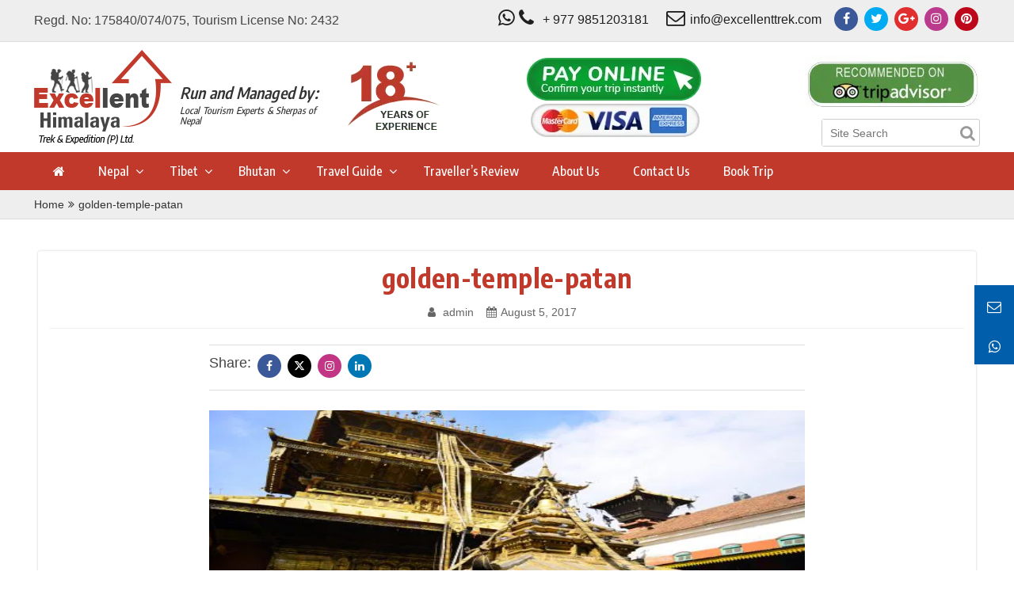

--- FILE ---
content_type: text/html; charset=UTF-8
request_url: https://excellenttrek.com/buddha-temples-tour-nepal-famous-buddhist-holy-stupa-monastery/12087493906_bf58b49cf4_k/
body_size: 14754
content:
<!DOCTYPE html>
<html lang="en-US">
<head>
  <meta charset="UTF-8">
  <meta name="viewport" content="width=device-width, initial-scale=1">

 
  <!-- Global site tag (gtag.js) - Google Analytics -->
<script async src="https://www.googletagmanager.com/gtag/js?id=UA-111436292-1" type="28d5fa42a789eed958551464-text/javascript"></script>
<script type="28d5fa42a789eed958551464-text/javascript">
  window.dataLayer = window.dataLayer || [];
  function gtag(){dataLayer.push(arguments);}
  gtag('js', new Date());

  gtag('config', 'UA-111436292-1');
</script>
  <link rel="profile" href="https://gmpg.org/xfn/11">
   <!--[if lt IE 9]>
      <script src="https://oss.maxcdn.com/html5shiv/3.7.3/html5shiv.min.js"></script>
      <script src="https://oss.maxcdn.com/respond/1.4.2/respond.min.js"></script>
    <![endif]-->
        <link rel='dns-prefetch' href='//assets-excellenttrek.b-cdn.net' /><meta name='robots' content='index, follow, max-image-preview:large, max-snippet:-1, max-video-preview:-1' />
	<style>img:is([sizes="auto" i], [sizes^="auto," i]) { contain-intrinsic-size: 3000px 1500px }</style>
	
	<!-- This site is optimized with the Yoast SEO Premium plugin v20.9 (Yoast SEO v20.9) - https://yoast.com/wordpress/plugins/seo/ -->
	<title>golden-temple-patan - Excellent Himalaya Trek &amp; Expedition</title>
	<link rel="canonical" href="https://excellenttrek.com/buddha-temples-tour-nepal-famous-buddhist-holy-stupa-monastery/12087493906_bf58b49cf4_k/" />
	<meta property="og:locale" content="en_US" />
	<meta property="og:type" content="article" />
	<meta property="og:title" content="golden-temple-patan - Excellent Himalaya Trek &amp; Expedition" />
	<meta property="og:url" content="https://excellenttrek.com/buddha-temples-tour-nepal-famous-buddhist-holy-stupa-monastery/12087493906_bf58b49cf4_k/" />
	<meta property="og:site_name" content="Excellent Himalaya Trek &amp; Expedition" />
	<meta property="article:modified_time" content="2017-08-05T09:43:38+00:00" />
	<meta property="og:image" content="https://excellenttrek.com/buddha-temples-tour-nepal-famous-buddhist-holy-stupa-monastery/12087493906_bf58b49cf4_k" />
	<meta property="og:image:width" content="2048" />
	<meta property="og:image:height" content="1356" />
	<meta property="og:image:type" content="image/jpeg" />
	<meta name="twitter:card" content="summary_large_image" />
	<script type="application/ld+json" class="yoast-schema-graph">{"@context":"https://schema.org","@graph":[{"@type":"WebPage","@id":"https://excellenttrek.com/buddha-temples-tour-nepal-famous-buddhist-holy-stupa-monastery/12087493906_bf58b49cf4_k/","url":"https://excellenttrek.com/buddha-temples-tour-nepal-famous-buddhist-holy-stupa-monastery/12087493906_bf58b49cf4_k/","name":"golden-temple-patan - Excellent Himalaya Trek &amp; Expedition","isPartOf":{"@id":"https://excellenttrek.com/#website"},"primaryImageOfPage":{"@id":"https://excellenttrek.com/buddha-temples-tour-nepal-famous-buddhist-holy-stupa-monastery/12087493906_bf58b49cf4_k/#primaryimage"},"image":{"@id":"https://excellenttrek.com/buddha-temples-tour-nepal-famous-buddhist-holy-stupa-monastery/12087493906_bf58b49cf4_k/#primaryimage"},"thumbnailUrl":"https://assets-excellenttrek.b-cdn.net/wp-content/uploads/2017/06/12087493906_bf58b49cf4_k.jpg","datePublished":"2017-08-05T09:35:46+00:00","dateModified":"2017-08-05T09:43:38+00:00","breadcrumb":{"@id":"https://excellenttrek.com/buddha-temples-tour-nepal-famous-buddhist-holy-stupa-monastery/12087493906_bf58b49cf4_k/#breadcrumb"},"inLanguage":"en-US","potentialAction":[{"@type":"ReadAction","target":["https://excellenttrek.com/buddha-temples-tour-nepal-famous-buddhist-holy-stupa-monastery/12087493906_bf58b49cf4_k/"]}]},{"@type":"ImageObject","inLanguage":"en-US","@id":"https://excellenttrek.com/buddha-temples-tour-nepal-famous-buddhist-holy-stupa-monastery/12087493906_bf58b49cf4_k/#primaryimage","url":"https://assets-excellenttrek.b-cdn.net/wp-content/uploads/2017/06/12087493906_bf58b49cf4_k.jpg","contentUrl":"https://assets-excellenttrek.b-cdn.net/wp-content/uploads/2017/06/12087493906_bf58b49cf4_k.jpg","width":2048,"height":1356,"caption":"Golden Temple Patan with Buddhist Pilgrimage Tour Nepal"},{"@type":"BreadcrumbList","@id":"https://excellenttrek.com/buddha-temples-tour-nepal-famous-buddhist-holy-stupa-monastery/12087493906_bf58b49cf4_k/#breadcrumb","itemListElement":[{"@type":"ListItem","position":1,"name":"Home","item":"https://excellenttrek.com/"},{"@type":"ListItem","position":2,"name":"Buddha Temple Tour Nepal","item":"https://excellenttrek.com/buddha-temples-tour-nepal-famous-buddhist-holy-stupa-monastery/"},{"@type":"ListItem","position":3,"name":"golden-temple-patan"}]},{"@type":"WebSite","@id":"https://excellenttrek.com/#website","url":"https://excellenttrek.com/","name":"Excellent Himalaya Trek &amp; Expedition","description":"Local Tourism Experts &amp; Sherpas of Nepal","publisher":{"@id":"https://excellenttrek.com/#organization"},"potentialAction":[{"@type":"SearchAction","target":{"@type":"EntryPoint","urlTemplate":"https://excellenttrek.com/?s={search_term_string}"},"query-input":"required name=search_term_string"}],"inLanguage":"en-US"},{"@type":"Organization","@id":"https://excellenttrek.com/#organization","name":"Excellent Himalaya Trek and Expedition Pvt Ltd","url":"https://excellenttrek.com/","logo":{"@type":"ImageObject","inLanguage":"en-US","@id":"https://excellenttrek.com/#/schema/logo/image/","url":"https://assets-excellenttrek.b-cdn.net/wp-content/uploads/2017/11/logo.png","contentUrl":"https://assets-excellenttrek.b-cdn.net/wp-content/uploads/2017/11/logo.png","width":174,"height":119,"caption":"Excellent Himalaya Trek and Expedition Pvt Ltd"},"image":{"@id":"https://excellenttrek.com/#/schema/logo/image/"}}]}</script>
	<!-- / Yoast SEO Premium plugin. -->


<link rel='dns-prefetch' href='//stackpath.bootstrapcdn.com' />
<link rel='dns-prefetch' href='//cdnjs.cloudflare.com' />
<link rel="alternate" type="application/rss+xml" title="Excellent Himalaya Trek &amp; Expedition &raquo; Feed" href="https://excellenttrek.com/feed/" />
<link rel="alternate" type="application/rss+xml" title="Excellent Himalaya Trek &amp; Expedition &raquo; Comments Feed" href="https://excellenttrek.com/comments/feed/" />
<link rel="alternate" type="application/rss+xml" title="Excellent Himalaya Trek &amp; Expedition &raquo; golden-temple-patan Comments Feed" href="https://excellenttrek.com/buddha-temples-tour-nepal-famous-buddhist-holy-stupa-monastery/12087493906_bf58b49cf4_k/feed/" />
<script type="28d5fa42a789eed958551464-text/javascript">
/* <![CDATA[ */
window._wpemojiSettings = {"baseUrl":"https:\/\/s.w.org\/images\/core\/emoji\/16.0.1\/72x72\/","ext":".png","svgUrl":"https:\/\/s.w.org\/images\/core\/emoji\/16.0.1\/svg\/","svgExt":".svg","source":{"concatemoji":"https:\/\/excellenttrek.com\/wp-includes\/js\/wp-emoji-release.min.js?ver=6.8.3"}};
/*! This file is auto-generated */
!function(s,n){var o,i,e;function c(e){try{var t={supportTests:e,timestamp:(new Date).valueOf()};sessionStorage.setItem(o,JSON.stringify(t))}catch(e){}}function p(e,t,n){e.clearRect(0,0,e.canvas.width,e.canvas.height),e.fillText(t,0,0);var t=new Uint32Array(e.getImageData(0,0,e.canvas.width,e.canvas.height).data),a=(e.clearRect(0,0,e.canvas.width,e.canvas.height),e.fillText(n,0,0),new Uint32Array(e.getImageData(0,0,e.canvas.width,e.canvas.height).data));return t.every(function(e,t){return e===a[t]})}function u(e,t){e.clearRect(0,0,e.canvas.width,e.canvas.height),e.fillText(t,0,0);for(var n=e.getImageData(16,16,1,1),a=0;a<n.data.length;a++)if(0!==n.data[a])return!1;return!0}function f(e,t,n,a){switch(t){case"flag":return n(e,"\ud83c\udff3\ufe0f\u200d\u26a7\ufe0f","\ud83c\udff3\ufe0f\u200b\u26a7\ufe0f")?!1:!n(e,"\ud83c\udde8\ud83c\uddf6","\ud83c\udde8\u200b\ud83c\uddf6")&&!n(e,"\ud83c\udff4\udb40\udc67\udb40\udc62\udb40\udc65\udb40\udc6e\udb40\udc67\udb40\udc7f","\ud83c\udff4\u200b\udb40\udc67\u200b\udb40\udc62\u200b\udb40\udc65\u200b\udb40\udc6e\u200b\udb40\udc67\u200b\udb40\udc7f");case"emoji":return!a(e,"\ud83e\udedf")}return!1}function g(e,t,n,a){var r="undefined"!=typeof WorkerGlobalScope&&self instanceof WorkerGlobalScope?new OffscreenCanvas(300,150):s.createElement("canvas"),o=r.getContext("2d",{willReadFrequently:!0}),i=(o.textBaseline="top",o.font="600 32px Arial",{});return e.forEach(function(e){i[e]=t(o,e,n,a)}),i}function t(e){var t=s.createElement("script");t.src=e,t.defer=!0,s.head.appendChild(t)}"undefined"!=typeof Promise&&(o="wpEmojiSettingsSupports",i=["flag","emoji"],n.supports={everything:!0,everythingExceptFlag:!0},e=new Promise(function(e){s.addEventListener("DOMContentLoaded",e,{once:!0})}),new Promise(function(t){var n=function(){try{var e=JSON.parse(sessionStorage.getItem(o));if("object"==typeof e&&"number"==typeof e.timestamp&&(new Date).valueOf()<e.timestamp+604800&&"object"==typeof e.supportTests)return e.supportTests}catch(e){}return null}();if(!n){if("undefined"!=typeof Worker&&"undefined"!=typeof OffscreenCanvas&&"undefined"!=typeof URL&&URL.createObjectURL&&"undefined"!=typeof Blob)try{var e="postMessage("+g.toString()+"("+[JSON.stringify(i),f.toString(),p.toString(),u.toString()].join(",")+"));",a=new Blob([e],{type:"text/javascript"}),r=new Worker(URL.createObjectURL(a),{name:"wpTestEmojiSupports"});return void(r.onmessage=function(e){c(n=e.data),r.terminate(),t(n)})}catch(e){}c(n=g(i,f,p,u))}t(n)}).then(function(e){for(var t in e)n.supports[t]=e[t],n.supports.everything=n.supports.everything&&n.supports[t],"flag"!==t&&(n.supports.everythingExceptFlag=n.supports.everythingExceptFlag&&n.supports[t]);n.supports.everythingExceptFlag=n.supports.everythingExceptFlag&&!n.supports.flag,n.DOMReady=!1,n.readyCallback=function(){n.DOMReady=!0}}).then(function(){return e}).then(function(){var e;n.supports.everything||(n.readyCallback(),(e=n.source||{}).concatemoji?t(e.concatemoji):e.wpemoji&&e.twemoji&&(t(e.twemoji),t(e.wpemoji)))}))}((window,document),window._wpemojiSettings);
/* ]]> */
</script>
<style id='wp-emoji-styles-inline-css' type='text/css'>

	img.wp-smiley, img.emoji {
		display: inline !important;
		border: none !important;
		box-shadow: none !important;
		height: 1em !important;
		width: 1em !important;
		margin: 0 0.07em !important;
		vertical-align: -0.1em !important;
		background: none !important;
		padding: 0 !important;
	}
</style>
<link rel='stylesheet' id='wp-block-library-css' href='https://assets-excellenttrek.b-cdn.net/wp-includes/css/dist/block-library/style.min.css?ver=6.8.3' type='text/css' media='all' />
<style id='classic-theme-styles-inline-css' type='text/css'>
/*! This file is auto-generated */
.wp-block-button__link{color:#fff;background-color:#32373c;border-radius:9999px;box-shadow:none;text-decoration:none;padding:calc(.667em + 2px) calc(1.333em + 2px);font-size:1.125em}.wp-block-file__button{background:#32373c;color:#fff;text-decoration:none}
</style>
<style id='global-styles-inline-css' type='text/css'>
:root{--wp--preset--aspect-ratio--square: 1;--wp--preset--aspect-ratio--4-3: 4/3;--wp--preset--aspect-ratio--3-4: 3/4;--wp--preset--aspect-ratio--3-2: 3/2;--wp--preset--aspect-ratio--2-3: 2/3;--wp--preset--aspect-ratio--16-9: 16/9;--wp--preset--aspect-ratio--9-16: 9/16;--wp--preset--color--black: #000000;--wp--preset--color--cyan-bluish-gray: #abb8c3;--wp--preset--color--white: #ffffff;--wp--preset--color--pale-pink: #f78da7;--wp--preset--color--vivid-red: #cf2e2e;--wp--preset--color--luminous-vivid-orange: #ff6900;--wp--preset--color--luminous-vivid-amber: #fcb900;--wp--preset--color--light-green-cyan: #7bdcb5;--wp--preset--color--vivid-green-cyan: #00d084;--wp--preset--color--pale-cyan-blue: #8ed1fc;--wp--preset--color--vivid-cyan-blue: #0693e3;--wp--preset--color--vivid-purple: #9b51e0;--wp--preset--gradient--vivid-cyan-blue-to-vivid-purple: linear-gradient(135deg,rgba(6,147,227,1) 0%,rgb(155,81,224) 100%);--wp--preset--gradient--light-green-cyan-to-vivid-green-cyan: linear-gradient(135deg,rgb(122,220,180) 0%,rgb(0,208,130) 100%);--wp--preset--gradient--luminous-vivid-amber-to-luminous-vivid-orange: linear-gradient(135deg,rgba(252,185,0,1) 0%,rgba(255,105,0,1) 100%);--wp--preset--gradient--luminous-vivid-orange-to-vivid-red: linear-gradient(135deg,rgba(255,105,0,1) 0%,rgb(207,46,46) 100%);--wp--preset--gradient--very-light-gray-to-cyan-bluish-gray: linear-gradient(135deg,rgb(238,238,238) 0%,rgb(169,184,195) 100%);--wp--preset--gradient--cool-to-warm-spectrum: linear-gradient(135deg,rgb(74,234,220) 0%,rgb(151,120,209) 20%,rgb(207,42,186) 40%,rgb(238,44,130) 60%,rgb(251,105,98) 80%,rgb(254,248,76) 100%);--wp--preset--gradient--blush-light-purple: linear-gradient(135deg,rgb(255,206,236) 0%,rgb(152,150,240) 100%);--wp--preset--gradient--blush-bordeaux: linear-gradient(135deg,rgb(254,205,165) 0%,rgb(254,45,45) 50%,rgb(107,0,62) 100%);--wp--preset--gradient--luminous-dusk: linear-gradient(135deg,rgb(255,203,112) 0%,rgb(199,81,192) 50%,rgb(65,88,208) 100%);--wp--preset--gradient--pale-ocean: linear-gradient(135deg,rgb(255,245,203) 0%,rgb(182,227,212) 50%,rgb(51,167,181) 100%);--wp--preset--gradient--electric-grass: linear-gradient(135deg,rgb(202,248,128) 0%,rgb(113,206,126) 100%);--wp--preset--gradient--midnight: linear-gradient(135deg,rgb(2,3,129) 0%,rgb(40,116,252) 100%);--wp--preset--font-size--small: 13px;--wp--preset--font-size--medium: 20px;--wp--preset--font-size--large: 36px;--wp--preset--font-size--x-large: 42px;--wp--preset--spacing--20: 0.44rem;--wp--preset--spacing--30: 0.67rem;--wp--preset--spacing--40: 1rem;--wp--preset--spacing--50: 1.5rem;--wp--preset--spacing--60: 2.25rem;--wp--preset--spacing--70: 3.38rem;--wp--preset--spacing--80: 5.06rem;--wp--preset--shadow--natural: 6px 6px 9px rgba(0, 0, 0, 0.2);--wp--preset--shadow--deep: 12px 12px 50px rgba(0, 0, 0, 0.4);--wp--preset--shadow--sharp: 6px 6px 0px rgba(0, 0, 0, 0.2);--wp--preset--shadow--outlined: 6px 6px 0px -3px rgba(255, 255, 255, 1), 6px 6px rgba(0, 0, 0, 1);--wp--preset--shadow--crisp: 6px 6px 0px rgba(0, 0, 0, 1);}:where(.is-layout-flex){gap: 0.5em;}:where(.is-layout-grid){gap: 0.5em;}body .is-layout-flex{display: flex;}.is-layout-flex{flex-wrap: wrap;align-items: center;}.is-layout-flex > :is(*, div){margin: 0;}body .is-layout-grid{display: grid;}.is-layout-grid > :is(*, div){margin: 0;}:where(.wp-block-columns.is-layout-flex){gap: 2em;}:where(.wp-block-columns.is-layout-grid){gap: 2em;}:where(.wp-block-post-template.is-layout-flex){gap: 1.25em;}:where(.wp-block-post-template.is-layout-grid){gap: 1.25em;}.has-black-color{color: var(--wp--preset--color--black) !important;}.has-cyan-bluish-gray-color{color: var(--wp--preset--color--cyan-bluish-gray) !important;}.has-white-color{color: var(--wp--preset--color--white) !important;}.has-pale-pink-color{color: var(--wp--preset--color--pale-pink) !important;}.has-vivid-red-color{color: var(--wp--preset--color--vivid-red) !important;}.has-luminous-vivid-orange-color{color: var(--wp--preset--color--luminous-vivid-orange) !important;}.has-luminous-vivid-amber-color{color: var(--wp--preset--color--luminous-vivid-amber) !important;}.has-light-green-cyan-color{color: var(--wp--preset--color--light-green-cyan) !important;}.has-vivid-green-cyan-color{color: var(--wp--preset--color--vivid-green-cyan) !important;}.has-pale-cyan-blue-color{color: var(--wp--preset--color--pale-cyan-blue) !important;}.has-vivid-cyan-blue-color{color: var(--wp--preset--color--vivid-cyan-blue) !important;}.has-vivid-purple-color{color: var(--wp--preset--color--vivid-purple) !important;}.has-black-background-color{background-color: var(--wp--preset--color--black) !important;}.has-cyan-bluish-gray-background-color{background-color: var(--wp--preset--color--cyan-bluish-gray) !important;}.has-white-background-color{background-color: var(--wp--preset--color--white) !important;}.has-pale-pink-background-color{background-color: var(--wp--preset--color--pale-pink) !important;}.has-vivid-red-background-color{background-color: var(--wp--preset--color--vivid-red) !important;}.has-luminous-vivid-orange-background-color{background-color: var(--wp--preset--color--luminous-vivid-orange) !important;}.has-luminous-vivid-amber-background-color{background-color: var(--wp--preset--color--luminous-vivid-amber) !important;}.has-light-green-cyan-background-color{background-color: var(--wp--preset--color--light-green-cyan) !important;}.has-vivid-green-cyan-background-color{background-color: var(--wp--preset--color--vivid-green-cyan) !important;}.has-pale-cyan-blue-background-color{background-color: var(--wp--preset--color--pale-cyan-blue) !important;}.has-vivid-cyan-blue-background-color{background-color: var(--wp--preset--color--vivid-cyan-blue) !important;}.has-vivid-purple-background-color{background-color: var(--wp--preset--color--vivid-purple) !important;}.has-black-border-color{border-color: var(--wp--preset--color--black) !important;}.has-cyan-bluish-gray-border-color{border-color: var(--wp--preset--color--cyan-bluish-gray) !important;}.has-white-border-color{border-color: var(--wp--preset--color--white) !important;}.has-pale-pink-border-color{border-color: var(--wp--preset--color--pale-pink) !important;}.has-vivid-red-border-color{border-color: var(--wp--preset--color--vivid-red) !important;}.has-luminous-vivid-orange-border-color{border-color: var(--wp--preset--color--luminous-vivid-orange) !important;}.has-luminous-vivid-amber-border-color{border-color: var(--wp--preset--color--luminous-vivid-amber) !important;}.has-light-green-cyan-border-color{border-color: var(--wp--preset--color--light-green-cyan) !important;}.has-vivid-green-cyan-border-color{border-color: var(--wp--preset--color--vivid-green-cyan) !important;}.has-pale-cyan-blue-border-color{border-color: var(--wp--preset--color--pale-cyan-blue) !important;}.has-vivid-cyan-blue-border-color{border-color: var(--wp--preset--color--vivid-cyan-blue) !important;}.has-vivid-purple-border-color{border-color: var(--wp--preset--color--vivid-purple) !important;}.has-vivid-cyan-blue-to-vivid-purple-gradient-background{background: var(--wp--preset--gradient--vivid-cyan-blue-to-vivid-purple) !important;}.has-light-green-cyan-to-vivid-green-cyan-gradient-background{background: var(--wp--preset--gradient--light-green-cyan-to-vivid-green-cyan) !important;}.has-luminous-vivid-amber-to-luminous-vivid-orange-gradient-background{background: var(--wp--preset--gradient--luminous-vivid-amber-to-luminous-vivid-orange) !important;}.has-luminous-vivid-orange-to-vivid-red-gradient-background{background: var(--wp--preset--gradient--luminous-vivid-orange-to-vivid-red) !important;}.has-very-light-gray-to-cyan-bluish-gray-gradient-background{background: var(--wp--preset--gradient--very-light-gray-to-cyan-bluish-gray) !important;}.has-cool-to-warm-spectrum-gradient-background{background: var(--wp--preset--gradient--cool-to-warm-spectrum) !important;}.has-blush-light-purple-gradient-background{background: var(--wp--preset--gradient--blush-light-purple) !important;}.has-blush-bordeaux-gradient-background{background: var(--wp--preset--gradient--blush-bordeaux) !important;}.has-luminous-dusk-gradient-background{background: var(--wp--preset--gradient--luminous-dusk) !important;}.has-pale-ocean-gradient-background{background: var(--wp--preset--gradient--pale-ocean) !important;}.has-electric-grass-gradient-background{background: var(--wp--preset--gradient--electric-grass) !important;}.has-midnight-gradient-background{background: var(--wp--preset--gradient--midnight) !important;}.has-small-font-size{font-size: var(--wp--preset--font-size--small) !important;}.has-medium-font-size{font-size: var(--wp--preset--font-size--medium) !important;}.has-large-font-size{font-size: var(--wp--preset--font-size--large) !important;}.has-x-large-font-size{font-size: var(--wp--preset--font-size--x-large) !important;}
:where(.wp-block-post-template.is-layout-flex){gap: 1.25em;}:where(.wp-block-post-template.is-layout-grid){gap: 1.25em;}
:where(.wp-block-columns.is-layout-flex){gap: 2em;}:where(.wp-block-columns.is-layout-grid){gap: 2em;}
:root :where(.wp-block-pullquote){font-size: 1.5em;line-height: 1.6;}
</style>
<link rel='stylesheet' id='redux-extendify-styles-css' href='https://assets-excellenttrek.b-cdn.net/wp-content/plugins/redux-framework/redux-core/assets/css/extendify-utilities.css?ver=4.4.4' type='text/css' media='all' />
<link rel='stylesheet' id='contact-form-7-css' href='https://assets-excellenttrek.b-cdn.net/wp-content/plugins/contact-form-7/includes/css/styles.css?ver=5.9.3' type='text/css' media='all' />
<link rel='stylesheet' id='excellent-style-css' href='https://assets-excellenttrek.b-cdn.net/wp-content/themes/excellent/style.css?ver=6.8.3' type='text/css' media='all' />
<link rel='stylesheet' id='excellent-style-bootstrap-css' href='https://stackpath.bootstrapcdn.com/bootstrap/3.3.7/css/bootstrap.min.css?ver=6.8.3' type='text/css' media='all' />
<link rel='stylesheet' id='excellent-style-fa-6-css' href='https://cdnjs.cloudflare.com/ajax/libs/font-awesome/6.7.2/css/all.min.css?ver=6.8.3' type='text/css' media='all' />
<link rel='stylesheet' id='excellent-style-fa-css' href='https://stackpath.bootstrapcdn.com/font-awesome/4.7.0/css/font-awesome.min.css?ver=6.8.3' type='text/css' media='all' />
<link rel='stylesheet' id='excellent-style-own-css' href='https://assets-excellenttrek.b-cdn.net/wp-content/themes/excellent/assets/css/style-theme.css?ver=2021122201' type='text/css' media='all' />
<link rel='stylesheet' id='excellent-style-own-custom-css' href='https://assets-excellenttrek.b-cdn.net/wp-content/themes/excellent/assets/css/style-sh.css?ver=20201222' type='text/css' media='all' />
<script type="28d5fa42a789eed958551464-text/javascript" defer src="https://assets-excellenttrek.b-cdn.net/wp-includes/js/jquery/jquery.min.js?ver=3.7.1" id="jquery-core-js"></script>
<script type="28d5fa42a789eed958551464-text/javascript" defer src="https://assets-excellenttrek.b-cdn.net/wp-includes/js/jquery/jquery-migrate.min.js?ver=3.4.1" id="jquery-migrate-js"></script>
<link rel="https://api.w.org/" href="https://excellenttrek.com/wp-json/" /><link rel="alternate" title="JSON" type="application/json" href="https://excellenttrek.com/wp-json/wp/v2/media/1708" /><link rel="EditURI" type="application/rsd+xml" title="RSD" href="https://excellenttrek.com/xmlrpc.php?rsd" />
<meta name="generator" content="WordPress 6.8.3" />
<link rel='shortlink' href='https://excellenttrek.com/?p=1708' />
<link rel="alternate" title="oEmbed (JSON)" type="application/json+oembed" href="https://excellenttrek.com/wp-json/oembed/1.0/embed?url=https%3A%2F%2Fexcellenttrek.com%2Fbuddha-temples-tour-nepal-famous-buddhist-holy-stupa-monastery%2F12087493906_bf58b49cf4_k%2F" />
<link rel="alternate" title="oEmbed (XML)" type="text/xml+oembed" href="https://excellenttrek.com/wp-json/oembed/1.0/embed?url=https%3A%2F%2Fexcellenttrek.com%2Fbuddha-temples-tour-nepal-famous-buddhist-holy-stupa-monastery%2F12087493906_bf58b49cf4_k%2F&#038;format=xml" />
<meta name="generator" content="Redux 4.4.4" /><script type="28d5fa42a789eed958551464-text/javascript">var ajaxurl = "https://excellenttrek.com/wp-admin/admin-ajax.php";</script><link rel="icon" href="https://assets-excellenttrek.b-cdn.net/wp-content/uploads/2017/12/cropped-febicon-1-32x32.png" sizes="32x32" />
<link rel="icon" href="https://assets-excellenttrek.b-cdn.net/wp-content/uploads/2017/12/cropped-febicon-1-192x192.png" sizes="192x192" />
<link rel="apple-touch-icon" href="https://assets-excellenttrek.b-cdn.net/wp-content/uploads/2017/12/cropped-febicon-1-180x180.png" />
<meta name="msapplication-TileImage" content="https://assets-excellenttrek.b-cdn.net/wp-content/uploads/2017/12/cropped-febicon-1-270x270.png" />
    <link rel="stylesheet" href="//fonts.googleapis.com/css?family=Encode+Sans+Condensed:200,300,400,500,600,700,800|Roboto:300,300i,400,400i,500,500i,700,700i" />

   
    <style type="text/css">
    @media (min-width: 1200px){
      .container {
        width:  1224px;
      }
      .row {
        margin-left: -10px;
            margin-right: -10px;
      }
    }
    </style>

  </head>
  
  <body class="attachment wp-singular attachment-template-default single single-attachment postid-1708 attachmentid-1708 attachment-jpeg wp-theme-excellent" data-spy="scroll" data-target=".quick-menu" data-offset="50">   
    <div id="page" class="site">


      <header id="masthead" class="site-header">
        <div class="header-top">
          <div class="container">
            <div class="pull-left">
              <p>Regd. No: 175840/074/075, Tourism License No: 2432</p>
            </div>
            <div class="pull-right"> 
              <div class="contact-info clearfix">
                <div class="phone">
                  <a href="whatsapp://send?text=Hello!&phone=+ 977 9851203181">
                    <i class="fa fa-phone" aria-hidden="true"></i>
                    <i class="fa fa-whatsapp" aria-hidden="true"></i>
                    + 977 9851203181</a>
                  </div>
                  <div class="email">
                    <a href="/cdn-cgi/l/email-protection#abc2c5cdc4ebced3c8cec7c7cec5dfdfd9cec085c8c4c6"><i class="fa fa-envelope-o" aria-hidden="true"></i><span class="__cf_email__" data-cfemail="f39a9d959cb3968b90969f9f969d8787819698dd909c9e">[email&#160;protected]</span> </a>
                  </div>  
                </div><!-- contact-info end -->
                <div class="head-social">
                  <ul>
                    <li><a href="https://www.facebook.com/excellent.himalaya.5" class="btn-facebook" target="_blank"><i class="fa fa-facebook"></i></a></li>
                    <li><a href="https://twitter.com/ExcellentTrek" class="btn-twitter" target="_blank"><i class="fa fa-twitter"></i></a></li>
                    <li><a href="https://plus.google.com/111588134929323108023" class="btn-gplus" target="_blank"><i class="fa fa-google-plus"></i></a></li>
                    <li><a href="https://www.instagram.com/excellenthimalaya/" class="btn-instagram" target="_blank"><i class="fa fa-instagram"></i></a></li>
                    <li><a href="https://www.pinterest.com/excellenthimalaya/" class="btn-pinterest" target="_blank"><i class="fa fa-pinterest"></i></a></li>
                  </ul>
                </div><!-- head-social --> 
              </div> 
            </div><!-- container end --> 
          </div><!-- header-top end --> 
          <div class="header-bottom">
            <div class="container">
              <div class="logo-wrap clearfix">
                <div class="logo">
                  <a href="https://excellenttrek.com/"><img src="https://assets-excellenttrek.b-cdn.net/wp-content/uploads/2017/11/logo.png" alt="Excellent Himalaya Trek &amp; Expedition" width="174px" height="119px" class="wp-post-image"></a>
                </div>
                <div class="logo-caption">
                  <h1>Run and Managed by:</h1>
                  <h2>Local Tourism Experts &amp; Sherpas of Nepal</h2>
                </div><!-- logo-caption end -->
                <div class="experience-logo">
                  <img class="wp-post-image" src="https://assets-excellenttrek.b-cdn.net/wp-content/themes/excellent/assets/images/experience.webp" alt="experience" width="120px" height="104px">
                </div>
              </div><!-- logo-wrap end -->
              <div class="header-right">

                


                <div class="payment">

                  <div class="only-mobile-view logo-caption-bottom">
                  <span class="title-promoted">Managed by</span>
                  <span>Local Tourism Experts &amp; Sherpas of Nepal</span>
                </div><!-- logo-caption end -->


                  <div class="online-payment-block">
                  <a href="https://excellenttrek.com/online-payment/" target="_blank">
                    <img class="wp-post-image" width="220px" height="119px" src="https://assets-excellenttrek.b-cdn.net/wp-content/themes/excellent/assets/images/payment.webp" alt="Online payment">
                  </a>
                  </div>
                </div>
                <div class="left clearfix">
                  <div class="clearfix">
                                          <div class="triadvisor-info">
                        <a href="https://www.tripadvisor.com/Attraction_Review-g293890-d13968967-Reviews-Excellent_Himalaya_Trek_and_Expedition-Kathmandu_Kathmandu_Valley_Bagmati_Zone_C.html"><img src="https://assets-excellenttrek.b-cdn.net/wp-content/themes/excellent/assets/images/tripadvisorlogosharing.jpg" alt="tripadvisorrecoment" width=""></a>
                      </div>  
                                      </div>
                  <div class="header-search header-search-md">
                    <form method="get" action="https://excellenttrek.com/">
                      <input type="text" placeholder="Site Search" name="s" value="">
                      <button type="submit" aria-label="Search"><i class="fa fa-search"></i></button>
                    </form>  
                  </div><!-- header-search end -->
                </div><!-- left end -->  
              </div><!-- header-right end -->
            </div><!-- container end -->
            <nav data-spy="affix" data-offset-top="180">
              <div class="container">
                <button class="nav-toggle"><span></span> MENU</button>
                <div class="nav-container">
                  <button class="nav-close" aria-label="Close menu"><i class="fa fa-times"></i>CLOSE MENU</button>
                  <div class="header-sm-content">
                    <div class="header-search header-search-sm">
                      <form method="post">
                        <input type="text" placeholder="Site Search">
                        <button aria-label="Search"><i class="fa fa-search"></i></button>
                      </form>  
                    </div><!-- header-search end -->
                  </div>
                  <ul class="header-menu-sm">
                                      </ul>
                  <ul id="menu-main-menu" class="nav navbar-nav"><li id="menu-item-1805" class="logo-affix menu-item menu-item-type-custom menu-item-object-custom menu-item-home menu-item-1805"><a href="https://excellenttrek.com/"><img src="https://assets-excellenttrek.b-cdn.net/wp-content/themes/excellent/assets/images/affix-excellent.png" alt="Excellent Small Logo"></a></li>
<li id="menu-item-1343" class="homeicon menu-item menu-item-type-post_type menu-item-object-page menu-item-home menu-item-1343"><a title="Home" href="https://excellenttrek.com/"><span class="glyphicon Home"></span>&nbsp;<i class="fa fa-home"></i></a></li>
<li id="menu-item-26" class="menu-item menu-item-type-taxonomy menu-item-object-destination menu-item-has-children menu-item-26 drop-menu"><i class="fa fa-angle-down"></i><a href="#" data-toggle="dropdown" class="dropdown-toggle" aria-haspopup="true">Nepal</a>
<ul role="menu" class=" dropdown-cont ">
	<li id="menu-item-1786" class="menu-item menu-item-type-taxonomy menu-item-object-trip-category menu-item-has-children menu-item-1786 drop-menu"><i class="fa fa-angle-down"></i><a href="https://excellenttrek.com/nepal-trekking/">Nepal Trekking</a>
	<ul role="menu" class=" dropdown-cont double-menu">
		<li id="menu-item-1338" class="menu-item menu-item-type-post_type menu-item-object-trip menu-item-1338"><a href="https://excellenttrek.com/everest-base-camp-trek-hike-hiking-guide-trekking-walking-distance-in-kilometer-map-itinerary/">Everest Base Camp Trek</a></li>
		<li id="menu-item-1332" class="menu-item menu-item-type-post_type menu-item-object-trip menu-item-1332"><a href="https://excellenttrek.com/gokyo-lakes-trek-package-price-itinerary-for-september-october-november/">Gokyo Lake Trek Cost: Affordable Gokyo Lake Trek Package</a></li>
		<li id="menu-item-1333" class="menu-item menu-item-type-post_type menu-item-object-trip menu-item-1333"><a href="https://excellenttrek.com/classic-everest-trek/">Classic Everest Trek</a></li>
		<li id="menu-item-1331" class="menu-item menu-item-type-post_type menu-item-object-trip menu-item-1331"><a href="https://excellenttrek.com/everest-three-passes-trek-cost-package-ebc-best-time-in-sep-oct-nov-apr-may/">Three Passes Trek Everest Cost- 3 Passes Trek Package</a></li>
		<li id="menu-item-1330" class="menu-item menu-item-type-post_type menu-item-object-trip menu-item-1330"><a href="https://excellenttrek.com/everest-view-trek/">Everest View Trek</a></li>
		<li id="menu-item-1339" class="menu-item menu-item-type-post_type menu-item-object-trip menu-item-1339"><a href="https://excellenttrek.com/annapurna-circuit-trek-guide-itinerary-map-guided-route-best-time-trekking-trail-17-days-round-hiking-trekking/">Annapurna Circuit Trek</a></li>
		<li id="menu-item-1340" class="menu-item menu-item-type-post_type menu-item-object-trip menu-item-1340"><a href="https://excellenttrek.com/annapurna-base-camp-trek-sanctuary-hike-hiking-guide-trekking-map-itinerary-best-time-route/">Annapurna Base Camp Trek</a></li>
		<li id="menu-item-1337" class="menu-item menu-item-type-post_type menu-item-object-trip menu-item-1337"><a href="https://excellenttrek.com/poon-hill-trek/">Poon Hill Trek</a></li>
		<li id="menu-item-2012" class="menu-item menu-item-type-post_type menu-item-object-trip menu-item-2012"><a href="https://excellenttrek.com/mardi-himal-for-beginners-best-time-trek-in-september-october-november-march-april-may/">Mardi Himal Trek</a></li>
		<li id="menu-item-1335" class="menu-item menu-item-type-post_type menu-item-object-trip menu-item-1335"><a href="https://excellenttrek.com/ghandruk-trek/">Ghandruk Trek</a></li>
		<li id="menu-item-1323" class="menu-item menu-item-type-post_type menu-item-object-trip menu-item-1323"><a href="https://excellenttrek.com/upper-mustang-trek/">Upper Mustang Trek</a></li>
		<li id="menu-item-1329" class="menu-item menu-item-type-post_type menu-item-object-trip menu-item-1329"><a href="https://excellenttrek.com/langtang-gosainkunda-trek/">Langtang Gosaikunda Lake Trek: Cheap Cost with Perfect Itinerary</a></li>
		<li id="menu-item-2125" class="menu-item menu-item-type-post_type menu-item-object-trip menu-item-2125"><a href="https://excellenttrek.com/khopra-danda-trek/">Khopra Danda Trek</a></li>
		<li id="menu-item-2298" class="menu-item menu-item-type-post_type menu-item-object-trip menu-item-2298"><a href="https://excellenttrek.com/manaslu-trek-guide-itinerary-daily-walking-distance-in-km-hiking-trail-route/">Manaslu Trek</a></li>
		<li id="menu-item-1328" class="menu-item menu-item-type-post_type menu-item-object-trip menu-item-1328"><a href="https://excellenttrek.com/tsum-valley-trek/">Tsum Valley Trek</a></li>
		<li id="menu-item-2198" class="menu-item menu-item-type-post_type menu-item-object-trip menu-item-2198"><a href="https://excellenttrek.com/amadablam-base-camp-trek/">Amadablam Base Camp Trek</a></li>
		<li id="menu-item-1334" class="menu-item menu-item-type-post_type menu-item-object-trip menu-item-1334"><a href="https://excellenttrek.com/nar-phu-trek/">Nar Phu Trek</a></li>
		<li id="menu-item-1327" class="menu-item menu-item-type-post_type menu-item-object-trip menu-item-1327"><a href="https://excellenttrek.com/lower-dolpo-trek/">Lower Dolpo Trek</a></li>
		<li id="menu-item-1326" class="menu-item menu-item-type-post_type menu-item-object-trip menu-item-1326"><a href="https://excellenttrek.com/upper-dolpo-trek/">Upper Dolpo Trek</a></li>
		<li id="menu-item-1325" class="menu-item menu-item-type-post_type menu-item-object-trip menu-item-1325"><a href="https://excellenttrek.com/kanchenjunga-base-camp-trek/">Kanchenjunga Base Camp Trek</a></li>
		<li id="menu-item-2123" class="menu-item menu-item-type-post_type menu-item-object-trip menu-item-2123"><a href="https://excellenttrek.com/makalu-base-camp-trek/">Makalu Base Camp Trek</a></li>
		<li id="menu-item-2124" class="menu-item menu-item-type-post_type menu-item-object-trip menu-item-2124"><a href="https://excellenttrek.com/dhaulagiri-base-camp-trek/">Dhaulagiri Base Camp Trek</a></li>
		<li id="menu-item-2197" class="menu-item menu-item-type-post_type menu-item-object-trip menu-item-2197"><a href="https://excellenttrek.com/everest-base-camp-and-gokyo-trek-price-oct-sep-nov-april-may-june/">Everest Base Camp Gokyo Lake Trek Cost: Perfect Itinerary, Best Package</a></li>
		<li id="menu-item-2196" class="menu-item menu-item-type-post_type menu-item-object-trip menu-item-2196"><a href="https://excellenttrek.com/gokyo-lake-renjo-la-pass-trek-package-cost-itinerary-route/">Gokyo Renjo La Pass Trek: Affordable Package with Cheap Price</a></li>
		<li id="menu-item-1324" class="menu-item menu-item-type-post_type menu-item-object-trip menu-item-1324"><a href="https://excellenttrek.com/rara-lake-trek/">Rara Lake Trek</a></li>
		<li id="menu-item-1336" class="menu-item menu-item-type-post_type menu-item-object-trip menu-item-1336"><a href="https://excellenttrek.com/tilicho-lake-trek/">Tilicho Lake Trek with Annapurna Circuit</a></li>
		<li id="menu-item-2212" class="menu-item menu-item-type-post_type menu-item-object-trip menu-item-2212"><a href="https://excellenttrek.com/tamang-heritage-trek/">Tamang Heritage Trek</a></li>
		<li id="menu-item-2211" class="menu-item menu-item-type-post_type menu-item-object-trip menu-item-2211"><a href="https://excellenttrek.com/helambu-trek/">Helambu Trek</a></li>
		<li id="menu-item-2213" class="menu-item menu-item-type-post_type menu-item-object-trip menu-item-2213"><a href="https://excellenttrek.com/phaplu-everest-base-camp-trek/">Alternate of Lukla Flights in Everest Base Camp Trek: Alternative EBC Trek Route</a></li>
	</ul>
</li>
	<li id="menu-item-1787" class="menu-item menu-item-type-taxonomy menu-item-object-trip-category menu-item-has-children menu-item-1787 drop-menu"><i class="fa fa-angle-down"></i><a href="https://excellenttrek.com/nepal-tourism-packages-with-best-vacation-tour-and-trips/">Tour in Nepal</a>
	<ul role="menu" class=" dropdown-cont double-menu">
		<li id="menu-item-1459" class="menu-item menu-item-type-post_type menu-item-object-trip menu-item-1459"><a href="https://excellenttrek.com/3-days-nepal-tour/">3 Days Nepal Tour: Classic Nepal</a></li>
		<li id="menu-item-1460" class="menu-item menu-item-type-post_type menu-item-object-trip menu-item-1460"><a href="https://excellenttrek.com/best-4-days-nepal-tour-package-sunrise-sunset-himalaya-views-nagarkot/">4 Days Nepal Tour: Glance of Nepal</a></li>
		<li id="menu-item-1461" class="menu-item menu-item-type-post_type menu-item-object-trip menu-item-1461"><a href="https://excellenttrek.com/best-5-days-nepal-tour-package-itinerary-himalaya/">5 Days Nepal Tour: Romantic Nepal</a></li>
		<li id="menu-item-1467" class="menu-item menu-item-type-post_type menu-item-object-trip menu-item-1467"><a href="https://excellenttrek.com/best-price-of-kathmandu-tour-package-guided-visit-world-heritage-places/">5 Days Nepal Travel: Kathmandu World Heritage Tour</a></li>
		<li id="menu-item-1466" class="menu-item menu-item-type-post_type menu-item-object-trip menu-item-1466"><a href="https://excellenttrek.com/cost-of-kathmandu-pokhara-package-tour-in-september-october-november/">6 Days Nepal Tour: Wonderful Nepal</a></li>
		<li id="menu-item-1465" class="menu-item menu-item-type-post_type menu-item-object-trip menu-item-1465"><a href="https://excellenttrek.com/package-cost-of-kathmandu-chitwan-national-park-tour-cheap-jungle-safari/">6 Days Nepal Travel: Nepal Jungle Safari Tour</a></li>
		<li id="menu-item-1464" class="menu-item menu-item-type-post_type menu-item-object-trip menu-item-1464"><a href="https://excellenttrek.com/kathmandu-pokhara-guided-tour-price-in-december-march-april-may-june-july-august/">7 Days Nepal Tour: Incredible Nepal</a></li>
		<li id="menu-item-1463" class="menu-item menu-item-type-post_type menu-item-object-trip menu-item-1463"><a href="https://excellenttrek.com/best-1-week-of-nepal-tour-package-with-cost-7-days-economy-holiday-trip-to-nepal/">1 Week of Nepal Tour</a></li>
		<li id="menu-item-2077" class="menu-item menu-item-type-post_type menu-item-object-trip menu-item-2077"><a href="https://excellenttrek.com/chitwan-national-park-nepal-jungle-safari-tour-package-cheap-economy-cost-best-price/">7 Days Nepal Trip: Discover Nepal</a></li>
		<li id="menu-item-1462" class="menu-item menu-item-type-post_type menu-item-object-trip menu-item-1462"><a href="https://excellenttrek.com/best-selling-nepal-tour-package-for-march-april-may-june-july-august-february/">Best Selling Nepal Tour: Affordable Package Price</a></li>
		<li id="menu-item-2076" class="menu-item menu-item-type-post_type menu-item-object-trip menu-item-2076"><a href="https://excellenttrek.com/best-nepal-vacation-package-cost-budget-cheap-deluxe-rate-for-2019-2020/">9 Days Nepal Tour: Nepal Vacation Package</a></li>
		<li id="menu-item-2075" class="menu-item menu-item-type-post_type menu-item-object-trip menu-item-2075"><a href="https://excellenttrek.com/best-nepal-travel-package-cost-for-2019-2020-2021/">10 Days Nepal Tour: Fascinating Nepal</a></li>
		<li id="menu-item-2074" class="menu-item menu-item-type-post_type menu-item-object-trip menu-item-2074"><a href="https://excellenttrek.com/11-days-of-nepal-tour-vacation-holiday-package-with-economy-deluxe-price/">11 Days Nepal Tour: Exploring Nepal</a></li>
		<li id="menu-item-2073" class="menu-item menu-item-type-post_type menu-item-object-trip menu-item-2073"><a href="https://excellenttrek.com/12-days-nepal-tour-package-vacation-holiday-at-cheap-cost/">12 Days Nepal Tour: Colorful Nepal</a></li>
	</ul>
</li>
	<li id="menu-item-1792" class="menu-item menu-item-type-taxonomy menu-item-object-trip-category menu-item-has-children menu-item-1792 drop-menu"><i class="fa fa-angle-down"></i><a href="https://excellenttrek.com/peak-climbing-in-nepal/">Peak Climbing</a>
	<ul role="menu" class=" dropdown-cont double-menu">
		<li id="menu-item-1476" class="menu-item menu-item-type-post_type menu-item-object-trip menu-item-1476"><a href="https://excellenttrek.com/island-peak-summit-climb-ebc-trek/">Island Peak Climbing: 6189 m/ 20305 ft</a></li>
		<li id="menu-item-2052" class="menu-item menu-item-type-post_type menu-item-object-trip menu-item-2052"><a href="https://excellenttrek.com/mera-peak-climbing/">Mera Peak Climbing: 6461 m/ 211907 ft</a></li>
		<li id="menu-item-2059" class="menu-item menu-item-type-post_type menu-item-object-trip menu-item-2059"><a href="https://excellenttrek.com/pisang-peak-climbing/">Pisang Peak Climbing: 6091 m/19980 ft</a></li>
		<li id="menu-item-2149" class="menu-item menu-item-type-post_type menu-item-object-trip menu-item-2149"><a href="https://excellenttrek.com/lobuche-peak-climbing/">Lobuche Peak Climbing: 6119 m/ 19581 ft</a></li>
		<li id="menu-item-2148" class="menu-item menu-item-type-post_type menu-item-object-trip menu-item-2148"><a href="https://excellenttrek.com/chulu-east-peak-climbing/">Chulu East Peak Climbing: 6564 m/ 21005 ft</a></li>
		<li id="menu-item-2147" class="menu-item menu-item-type-post_type menu-item-object-trip menu-item-2147"><a href="https://excellenttrek.com/chulu-west-peak-climbing/">Chulu West Peak Climbing: 6419 m/ 21059 ft</a></li>
		<li id="menu-item-2146" class="menu-item menu-item-type-post_type menu-item-object-trip menu-item-2146"><a href="https://excellenttrek.com/yala-peak-climbing/">Yala Peak Climbing: 5732 m/ 18790 ft</a></li>
		<li id="menu-item-2145" class="menu-item menu-item-type-post_type menu-item-object-trip menu-item-2145"><a href="https://excellenttrek.com/paldor-peak-climbing/">Paldor Peak Climbing: 5896 m/19343 ft</a></li>
		<li id="menu-item-2144" class="menu-item menu-item-type-post_type menu-item-object-trip menu-item-2144"><a href="https://excellenttrek.com/mardi-himal-peak-climbing/">Mardi Himal Peak Climbing: 5587 m/18330 ft</a></li>
		<li id="menu-item-2156" class="menu-item menu-item-type-post_type menu-item-object-trip menu-item-2156"><a href="https://excellenttrek.com/dhampus-peak-climbing/">Dhampus Peak Climbing: 6012 m/19724 ft</a></li>
		<li id="menu-item-2157" class="menu-item menu-item-type-post_type menu-item-object-trip menu-item-2157"><a href="https://excellenttrek.com/tent-peak-climbing/">Tent Peak Climbing: 5663 m/18563 ft</a></li>
		<li id="menu-item-2158" class="menu-item menu-item-type-post_type menu-item-object-trip menu-item-2158"><a href="https://excellenttrek.com/singu-chuli-peak-climbing/">Singu Chuli Peak Climbing: 6501 m/21323 ft</a></li>
		<li id="menu-item-2167" class="menu-item menu-item-type-post_type menu-item-object-trip menu-item-2167"><a href="https://excellenttrek.com/naya-kanga-peak-climbing/">Naya Kanga Peak Climbing: 5844 m/19168 ft</a></li>
		<li id="menu-item-2168" class="menu-item menu-item-type-post_type menu-item-object-trip menu-item-2168"><a href="https://excellenttrek.com/hinuchuli-peak-climbing/">Hinuchuli Peak Climbing: 6441 m/21126 ft</a></li>
		<li id="menu-item-2169" class="menu-item menu-item-type-post_type menu-item-object-trip menu-item-2169"><a href="https://excellenttrek.com/saribung-peak-climbing/">Saribung Peak Climbing: 6346 m/20815 ft</a></li>
	</ul>
</li>
	<li id="menu-item-2227" class="menu-item menu-item-type-taxonomy menu-item-object-trip-category menu-item-has-children menu-item-2227 drop-menu"><i class="fa fa-angle-down"></i><a href="https://excellenttrek.com/himalaya-expedition/">Himalaya Expedition</a>
	<ul role="menu" class=" dropdown-cont ">
		<li id="menu-item-2232" class="menu-item menu-item-type-post_type menu-item-object-trip menu-item-2232"><a href="https://excellenttrek.com/everest-expedition/">Everest Expedition: 8848 m/29029 ft</a></li>
		<li id="menu-item-2231" class="menu-item menu-item-type-post_type menu-item-object-trip menu-item-2231"><a href="https://excellenttrek.com/manaslu-expedition/">Manaslu Expedition: 8163 m/26781 ft</a></li>
		<li id="menu-item-2233" class="menu-item menu-item-type-post_type menu-item-object-trip menu-item-2233"><a href="https://excellenttrek.com/amadablam-expedition/">Amadablam Expedition: 6812 m/22349 ft</a></li>
	</ul>
</li>
	<li id="menu-item-1790" class="menu-item menu-item-type-taxonomy menu-item-object-trip-category menu-item-has-children menu-item-1790 drop-menu"><i class="fa fa-angle-down"></i><a href="https://excellenttrek.com/helicopter-tour-in-nepal/">Helicopter Tours</a>
	<ul role="menu" class=" dropdown-cont double-menu">
		<li id="menu-item-1475" class="menu-item menu-item-type-post_type menu-item-object-trip menu-item-1475"><a href="https://excellenttrek.com/everest-base-camp-helicopter-tour/">Everest Base Camp Helicopter Tour</a></li>
		<li id="menu-item-2039" class="menu-item menu-item-type-post_type menu-item-object-trip menu-item-2039"><a href="https://excellenttrek.com/annapurna-base-camp-helicopter-tour-cost-abc-heli-cheap-price-from-pokhara-package/">Annapurna Base Camp Helicopter Tour</a></li>
		<li id="menu-item-2038" class="menu-item menu-item-type-post_type menu-item-object-trip menu-item-2038"><a href="https://excellenttrek.com/langtang-helicopter-tour/">Langtang Helicopter Tour</a></li>
		<li id="menu-item-1474" class="menu-item menu-item-type-post_type menu-item-object-trip menu-item-1474"><a href="https://excellenttrek.com/muktinath-helicopter-tour/">Muktinath Helicopter Tour</a></li>
		<li id="menu-item-2047" class="menu-item menu-item-type-post_type menu-item-object-trip menu-item-2047"><a href="https://excellenttrek.com/muktinath-damodar-kund-heli-tour/">Muktinath Damodar Kund Heli Tour</a></li>
		<li id="menu-item-2046" class="menu-item menu-item-type-post_type menu-item-object-trip menu-item-2046"><a href="https://excellenttrek.com/rara-lake-helicopter-tour/">Rara Lake Helicopter Tour</a></li>
	</ul>
</li>
	<li id="menu-item-1788" class="menu-item menu-item-type-taxonomy menu-item-object-trip-category menu-item-has-children menu-item-1788 drop-menu"><i class="fa fa-angle-down"></i><a href="https://excellenttrek.com/nepal-adventure-sport-tours/">Adventure Sport Tours</a>
	<ul role="menu" class=" dropdown-cont ">
		<li id="menu-item-1470" class="menu-item menu-item-type-post_type menu-item-object-trip menu-item-1470"><a href="https://excellenttrek.com/nepal-adventure-trip/">Nepal Adventure Tour 6 Days</a></li>
		<li id="menu-item-1468" class="menu-item menu-item-type-post_type menu-item-object-trip menu-item-1468"><a href="https://excellenttrek.com/nepal-adventure-travel/">Nepal Adventure Tour 9 days</a></li>
	</ul>
</li>
	<li id="menu-item-1793" class="menu-item menu-item-type-taxonomy menu-item-object-trip-category menu-item-has-children menu-item-1793 drop-menu"><i class="fa fa-angle-down"></i><a href="https://excellenttrek.com/tours/">Pilgrimage Tours</a>
	<ul role="menu" class=" dropdown-cont double-menu">
		<li id="menu-item-1477" class="menu-item menu-item-type-post_type menu-item-object-trip menu-item-1477"><a href="https://excellenttrek.com/hindu-pilgrimage-tour-nepal/">Hindu Pilgrimage Tour Nepal</a></li>
		<li id="menu-item-1478" class="menu-item menu-item-type-post_type menu-item-object-trip menu-item-1478"><a href="https://excellenttrek.com/buddha-temples-tour-nepal-famous-buddhist-holy-stupa-monastery/">Buddha Temple Tour Nepal</a></li>
		<li id="menu-item-2109" class="menu-item menu-item-type-post_type menu-item-object-trip menu-item-2109"><a href="https://excellenttrek.com/kathmandu-temple-tour/">Kathmandu Temple Tour with Himalaya Darshan</a></li>
		<li id="menu-item-2106" class="menu-item menu-item-type-post_type menu-item-object-trip menu-item-2106"><a href="https://excellenttrek.com/muktinath-tour/">Muktinath Tour</a></li>
		<li id="menu-item-2105" class="menu-item menu-item-type-post_type menu-item-object-trip menu-item-2105"><a href="https://excellenttrek.com/muktinath-overland-tour/">Muktinath Overland Tour</a></li>
		<li id="menu-item-2108" class="menu-item menu-item-type-post_type menu-item-object-trip menu-item-2108"><a href="https://excellenttrek.com/lumbini-tour-cost-5-days-with-flight/">Lumbini Tour: Best Itinerary at Affordable Cost</a></li>
		<li id="menu-item-2107" class="menu-item menu-item-type-post_type menu-item-object-trip menu-item-2107"><a href="https://excellenttrek.com/maratika-tour/">Maratika Tour: Halesi Tour</a></li>
		<li id="menu-item-2104" class="menu-item menu-item-type-post_type menu-item-object-trip menu-item-2104"><a href="https://excellenttrek.com/pashupatinath-janakpur-tour/">Pashupatinath Janakpur Tour</a></li>
		<li id="menu-item-2110" class="menu-item menu-item-type-post_type menu-item-object-trip menu-item-2110"><a href="https://excellenttrek.com/kalinchowk-tour/">Kalinchowk Tour</a></li>
		<li id="menu-item-2103" class="menu-item menu-item-type-post_type menu-item-object-trip menu-item-2103"><a href="https://excellenttrek.com/pashupatinath-tour/">Pashupatinath Tour</a></li>
	</ul>
</li>
	<li id="menu-item-1789" class="menu-item menu-item-type-taxonomy menu-item-object-trip-category menu-item-has-children menu-item-1789 drop-menu"><i class="fa fa-angle-down"></i><a href="https://excellenttrek.com/family-tour-trekking-nepal/">Family Tours</a>
	<ul role="menu" class=" dropdown-cont ">
		<li id="menu-item-1471" class="menu-item menu-item-type-post_type menu-item-object-trip menu-item-1471"><a href="https://excellenttrek.com/nepal-family-tour/">Nepal Family Tour</a></li>
		<li id="menu-item-1472" class="menu-item menu-item-type-post_type menu-item-object-trip menu-item-1472"><a href="https://excellenttrek.com/everest-family-trek/">Everest Family Trek</a></li>
		<li id="menu-item-1473" class="menu-item menu-item-type-post_type menu-item-object-trip menu-item-1473"><a href="https://excellenttrek.com/nepal-family-trek/">Nepal Family Trek</a></li>
	</ul>
</li>
	<li id="menu-item-1803" class="menu-item menu-item-type-taxonomy menu-item-object-trip-category menu-item-has-children menu-item-1803 drop-menu"><i class="fa fa-angle-down"></i><a href="https://excellenttrek.com/optional-activities/">Day Tours</a>
	<ul role="menu" class=" dropdown-cont double-menu">
		<li id="menu-item-1487" class="menu-item menu-item-type-post_type menu-item-object-trip menu-item-1487"><a href="https://excellenttrek.com/mt-everest-mountain-flight-kathmandu/">Everest Mountain Flight: Cheap Fare, Flight Booking Contact</a></li>
		<li id="menu-item-1481" class="menu-item menu-item-type-post_type menu-item-object-trip menu-item-1481"><a href="https://excellenttrek.com/everest-helicopter-tour/">Everest Helicopter Tour</a></li>
		<li id="menu-item-1479" class="menu-item menu-item-type-post_type menu-item-object-trip menu-item-1479"><a href="https://excellenttrek.com/chitwan-jungle-safari/">Chitwan Jungle Safari</a></li>
		<li id="menu-item-1482" class="menu-item menu-item-type-post_type menu-item-object-trip menu-item-1482"><a href="https://excellenttrek.com/bungy-jump-last-resort/">The Last Resort Bungee: Bhotekoshi Bungy Jump</a></li>
		<li id="menu-item-1480" class="menu-item menu-item-type-post_type menu-item-object-trip menu-item-1480"><a href="https://excellenttrek.com/trishuli-rafting-nepal/">Trishuli Rafting at Affordable Price: Contact for Booking</a></li>
		<li id="menu-item-1485" class="menu-item menu-item-type-post_type menu-item-object-trip menu-item-1485"><a href="https://excellenttrek.com/bhote-koshi-rafting/">Bhote Koshi Rafting</a></li>
		<li id="menu-item-1483" class="menu-item menu-item-type-post_type menu-item-object-trip menu-item-1483"><a href="https://excellenttrek.com/price-of-paragliding-in-pokhara-best-cheap-package-cost-at-indian-nepali-rupees-2020-2021/">Paragliding in Pokhara: Updated Price, Booking Contact</a></li>
		<li id="menu-item-1484" class="menu-item menu-item-type-post_type menu-item-object-trip menu-item-1484"><a href="https://excellenttrek.com/price-of-zip-flyer-in-pokhara-zip-line-package-cost-detail-for-foreigner-indian-nepali-rupee-people/">Zipline in Pokhara: Classic and Superman Zipline</a></li>
		<li id="menu-item-1486" class="menu-item menu-item-type-post_type menu-item-object-trip menu-item-1486"><a href="https://excellenttrek.com/ultralight-flight-pokhara/">Ultralight Flight in Pokhara: Best Price with Exciting Flight</a></li>
		<li id="menu-item-2332" class="menu-item menu-item-type-post_type menu-item-object-trip menu-item-2332"><a href="https://excellenttrek.com/hot-air-balloon-pokhara/">Hot Air Balloon in Pokhara</a></li>
	</ul>
</li>
	<li id="menu-item-2027" class="menu-item menu-item-type-taxonomy menu-item-object-trip-category menu-item-has-children menu-item-2027 drop-menu"><i class="fa fa-angle-down"></i><a href="https://excellenttrek.com/honeymoon-tour/">Honeymoon Tour</a>
	<ul role="menu" class=" dropdown-cont ">
		<li id="menu-item-2029" class="menu-item menu-item-type-post_type menu-item-object-trip menu-item-2029"><a href="https://excellenttrek.com/nepal-honeymoon-cheap-package-tour-cost-offer-wedding-married-couple-people/">Nepal Honeymoon Tour</a></li>
	</ul>
</li>
</ul>
</li>
<li id="menu-item-27" class="menu-item menu-item-type-taxonomy menu-item-object-destination menu-item-has-children menu-item-27 drop-menu"><i class="fa fa-angle-down"></i><a href="#" data-toggle="dropdown" class="dropdown-toggle" aria-haspopup="true">Tibet</a>
<ul role="menu" class=" dropdown-cont ">
	<li id="menu-item-1795" class="menu-item menu-item-type-taxonomy menu-item-object-trip-category menu-item-has-children menu-item-1795 drop-menu"><i class="fa fa-angle-down"></i><a href="https://excellenttrek.com/central-tibet-tours/">Central Tibet Tours</a>
	<ul role="menu" class=" dropdown-cont ">
		<li id="menu-item-474" class="menu-item menu-item-type-post_type menu-item-object-trip menu-item-474"><a href="https://excellenttrek.com/tibet-tour-4-days/">Tibet Tour 4 days: Lhasa Tour</a></li>
		<li id="menu-item-473" class="menu-item menu-item-type-post_type menu-item-object-trip menu-item-473"><a href="https://excellenttrek.com/tibet-tour-5-days/">Tibet Tour 5 days : Lhasa Yamdrok Lake Tour</a></li>
		<li id="menu-item-533" class="menu-item menu-item-type-post_type menu-item-object-trip menu-item-533"><a href="https://excellenttrek.com/tibet-tour-6-days/">Tibet Tour 6 days : Lhasa Namtso Lake Tour</a></li>
		<li id="menu-item-541" class="menu-item menu-item-type-post_type menu-item-object-trip menu-item-541"><a href="https://excellenttrek.com/tibet-travel-6-days/">Tibet Travel 6 days : Lhasa Tsedang Tour</a></li>
		<li id="menu-item-540" class="menu-item menu-item-type-post_type menu-item-object-trip menu-item-540"><a href="https://excellenttrek.com/tibet-tour-7-days/">Tibet Tour 7 days : Lhasa Gyantse Shigatse Tour</a></li>
	</ul>
</li>
	<li id="menu-item-1796" class="menu-item menu-item-type-taxonomy menu-item-object-trip-category menu-item-has-children menu-item-1796 drop-menu"><i class="fa fa-angle-down"></i><a href="https://excellenttrek.com/everest-base-camp-tour/">Everest Base Camp Tours</a>
	<ul role="menu" class=" dropdown-cont ">
		<li id="menu-item-547" class="menu-item menu-item-type-post_type menu-item-object-trip menu-item-547"><a href="https://excellenttrek.com/tibet-tour-8-days/">Tibet Tour 8 days : Lhasa Everest Base Camp Tour</a></li>
		<li id="menu-item-550" class="menu-item menu-item-type-post_type menu-item-object-trip menu-item-550"><a href="https://excellenttrek.com/tibet-tour-9-days/">Tibet Tour 9 days : Lhasa Everest Base Camp Travel</a></li>
	</ul>
</li>
	<li id="menu-item-1797" class="menu-item menu-item-type-taxonomy menu-item-object-trip-category menu-item-has-children menu-item-1797 drop-menu"><i class="fa fa-angle-down"></i><a href="https://excellenttrek.com/mount-kailash-tours/">Mount Kailash Tours</a>
	<ul role="menu" class=" dropdown-cont ">
		<li id="menu-item-556" class="menu-item menu-item-type-post_type menu-item-object-trip menu-item-556"><a href="https://excellenttrek.com/mount-kailash-tour-lhasa/">Mount Kailash Tour with Lhasa</a></li>
		<li id="menu-item-560" class="menu-item menu-item-type-post_type menu-item-object-trip menu-item-560"><a href="https://excellenttrek.com/kailash-tour/">Kailash Tour with Lhasa Everest Base Camp</a></li>
	</ul>
</li>
	<li id="menu-item-1798" class="menu-item menu-item-type-taxonomy menu-item-object-trip-category menu-item-has-children menu-item-1798 drop-menu"><i class="fa fa-angle-down"></i><a href="https://excellenttrek.com/guge-kingdom-tour/">Guge Kingdom Tour</a>
	<ul role="menu" class=" dropdown-cont ">
		<li id="menu-item-573" class="menu-item menu-item-type-post_type menu-item-object-trip menu-item-573"><a href="https://excellenttrek.com/guge-kingdom-tour/">Guge Kingdom Tour</a></li>
	</ul>
</li>
	<li id="menu-item-1799" class="menu-item menu-item-type-taxonomy menu-item-object-trip-category menu-item-has-children menu-item-1799 drop-menu"><i class="fa fa-angle-down"></i><a href="https://excellenttrek.com/kailash-mansarovar-yatra/">Kailash Mansarovar Yatra</a>
	<ul role="menu" class=" dropdown-cont ">
		<li id="menu-item-565" class="menu-item menu-item-type-post_type menu-item-object-trip menu-item-565"><a href="https://excellenttrek.com/kailash-yatra/">Kailash Yatra : Kailash Overland Tour</a></li>
		<li id="menu-item-568" class="menu-item menu-item-type-post_type menu-item-object-trip menu-item-568"><a href="https://excellenttrek.com/kailash-heli-yatra/">Kailash Heli Yatra: Kailash Helicopter Tour</a></li>
	</ul>
</li>
	<li id="menu-item-1800" class="menu-item menu-item-type-taxonomy menu-item-object-trip-category menu-item-has-children menu-item-1800 drop-menu"><i class="fa fa-angle-down"></i><a href="https://excellenttrek.com/nepal-tibet-tours/">Nepal Tibet Tours</a>
	<ul role="menu" class=" dropdown-cont ">
		<li id="menu-item-583" class="menu-item menu-item-type-post_type menu-item-object-trip menu-item-583"><a href="https://excellenttrek.com/nepal-tibet-tour/">Nepal Tibet Tour: Kathmandu Lhasa Overland Tour I</a></li>
		<li id="menu-item-586" class="menu-item menu-item-type-post_type menu-item-object-trip menu-item-586"><a href="https://excellenttrek.com/nepal-tibet-travel/">Nepal Tibet Travel: Kathmandu Lhasa Overland Tour II</a></li>
		<li id="menu-item-591" class="menu-item menu-item-type-post_type menu-item-object-trip menu-item-591"><a href="https://excellenttrek.com/everest-base-camp-tour-drive/">Everest Base Camp Tour by drive: Nepal Tibet EBC Tour</a></li>
	</ul>
</li>
</ul>
</li>
<li id="menu-item-88" class="menu-item menu-item-type-taxonomy menu-item-object-destination menu-item-has-children menu-item-88 drop-menu"><i class="fa fa-angle-down"></i><a href="#" data-toggle="dropdown" class="dropdown-toggle" aria-haspopup="true">Bhutan</a>
<ul role="menu" class=" dropdown-cont ">
	<li id="menu-item-1801" class="menu-item menu-item-type-taxonomy menu-item-object-trip-category menu-item-has-children menu-item-1801 drop-menu"><i class="fa fa-angle-down"></i><a href="https://excellenttrek.com/bhutan-tours/">Bhutan Tours</a>
	<ul role="menu" class=" dropdown-cont ">
		<li id="menu-item-599" class="menu-item menu-item-type-post_type menu-item-object-trip menu-item-599"><a href="https://excellenttrek.com/bhutan-travel-3-days-paro-tour/">Bhutan Travel 3 days : Paro Tour</a></li>
		<li id="menu-item-604" class="menu-item menu-item-type-post_type menu-item-object-trip menu-item-604"><a href="https://excellenttrek.com/bhutan-travel-4-days-paro-thimphu-tour/">Bhutan Travel 4 days : Paro Thimphu Tour</a></li>
		<li id="menu-item-610" class="menu-item menu-item-type-post_type menu-item-object-trip menu-item-610"><a href="https://excellenttrek.com/bhutan-travel-5-days/">Bhutan Travel 5 days : Paro Thimphu Punakha Tour I</a></li>
		<li id="menu-item-616" class="menu-item menu-item-type-post_type menu-item-object-trip menu-item-616"><a href="https://excellenttrek.com/bhutan-travel-6-days/">Bhutan Travel 6 days : Paro Thimphu Punakha Tour II</a></li>
		<li id="menu-item-621" class="menu-item menu-item-type-post_type menu-item-object-trip menu-item-621"><a href="https://excellenttrek.com/bhutan-travel-7-days-gangtey-tour/">Bhutan Travel 7 days : Paro Thimphu Gangtey Tour</a></li>
		<li id="menu-item-627" class="menu-item menu-item-type-post_type menu-item-object-trip menu-item-627"><a href="https://excellenttrek.com/bhutan-travel-8-days/">Bhutan Travel 8 days : Paro Thimphu Trongsa Tour</a></li>
	</ul>
</li>
	<li id="menu-item-1802" class="menu-item menu-item-type-taxonomy menu-item-object-trip-category menu-item-has-children menu-item-1802 drop-menu"><i class="fa fa-angle-down"></i><a href="https://excellenttrek.com/bhutan-trekking/">Bhutan Trekking</a>
	<ul role="menu" class=" dropdown-cont ">
		<li id="menu-item-639" class="menu-item menu-item-type-post_type menu-item-object-trip menu-item-639"><a href="https://excellenttrek.com/gangtey-trek/">Gangtey Trek: 9 Days Trekking in Bhutan</a></li>
		<li id="menu-item-652" class="menu-item menu-item-type-post_type menu-item-object-trip menu-item-652"><a href="https://excellenttrek.com/druk-path-trek/">Druk Path Trek: 10 days Trekking in Bhutan</a></li>
	</ul>
</li>
</ul>
</li>
<li id="menu-item-430" class="menu-item menu-item-type-post_type menu-item-object-page menu-item-has-children menu-item-430 drop-menu"><i class="fa fa-angle-down"></i><a href="#" data-toggle="dropdown" class="dropdown-toggle" aria-haspopup="true">Travel Guide</a>
<ul role="menu" class=" dropdown-cont ">
	<li id="menu-item-433" class="menu-item menu-item-type-post_type menu-item-object-page menu-item-has-children menu-item-433 drop-menu"><i class="fa fa-angle-down"></i><a href="https://excellenttrek.com/nepal-travel-guide/">Nepal Travel Guide</a>
	<ul role="menu" class=" dropdown-cont double-menu">
		<li id="menu-item-434" class="menu-item menu-item-type-post_type menu-item-object-page menu-item-434"><a href="https://excellenttrek.com/nepal-visa-information/">Nepal Visa Information</a></li>
		<li id="menu-item-1435" class="menu-item menu-item-type-post_type menu-item-object-page menu-item-1435"><a href="https://excellenttrek.com/why-travel-nepal/">Why travel Nepal: Top 10 Reasons</a></li>
		<li id="menu-item-1455" class="menu-item menu-item-type-post_type menu-item-object-page menu-item-1455"><a href="https://excellenttrek.com/nepal-at-a-glance/">Nepal at a Glance</a></li>
		<li id="menu-item-1442" class="menu-item menu-item-type-post_type menu-item-object-page menu-item-1442"><a href="https://excellenttrek.com/best-time-travel-nepal/">Best time to travel Nepal</a></li>
		<li id="menu-item-1454" class="menu-item menu-item-type-post_type menu-item-object-page menu-item-1454"><a href="https://excellenttrek.com/map-of-nepal/">Map of Nepal</a></li>
		<li id="menu-item-1443" class="menu-item menu-item-type-post_type menu-item-object-page menu-item-1443"><a href="https://excellenttrek.com/airlines-direct-flight-nepal/">Airlines Direct Flight to Nepal</a></li>
		<li id="menu-item-1437" class="menu-item menu-item-type-post_type menu-item-object-page menu-item-1437"><a href="https://excellenttrek.com/nepal-entry-drive/">Nepal Entry by Drive</a></li>
		<li id="menu-item-1439" class="menu-item menu-item-type-post_type menu-item-object-page menu-item-1439"><a href="https://excellenttrek.com/cultural-dos-donts-nepal/">Cultural do&#8217;s and don’ts in Nepal</a></li>
		<li id="menu-item-1441" class="menu-item menu-item-type-post_type menu-item-object-page menu-item-1441"><a href="https://excellenttrek.com/learn-common-nepali-phrases/">Learn common Nepali Phrases</a></li>
		<li id="menu-item-1438" class="menu-item menu-item-type-post_type menu-item-object-page menu-item-1438"><a href="https://excellenttrek.com/festivals-of-nepal/">Festivals of Nepal</a></li>
		<li id="menu-item-1440" class="menu-item menu-item-type-post_type menu-item-object-page menu-item-1440"><a href="https://excellenttrek.com/cuisines-of-nepal/">Cuisines of Nepal</a></li>
		<li id="menu-item-1436" class="menu-item menu-item-type-post_type menu-item-object-page menu-item-1436"><a href="https://excellenttrek.com/nepal-specialty-shopping/">Nepal specialty for shopping</a></li>
		<li id="menu-item-438" class="menu-item menu-item-type-post_type menu-item-object-page menu-item-438"><a href="https://excellenttrek.com/travel-insurance-trip-nepal/">Travel Insurance for trip to Nepal</a></li>
	</ul>
</li>
	<li id="menu-item-443" class="menu-item menu-item-type-post_type menu-item-object-page menu-item-has-children menu-item-443 drop-menu"><i class="fa fa-angle-down"></i><a href="https://excellenttrek.com/tibet-travel-guide/">Tibet Travel Guide</a>
	<ul role="menu" class=" dropdown-cont ">
		<li id="menu-item-1872" class="menu-item menu-item-type-post_type menu-item-object-page menu-item-1872"><a href="https://excellenttrek.com/tibet-at-a-glance/">Tibet at a Glance</a></li>
		<li id="menu-item-676" class="menu-item menu-item-type-post_type menu-item-object-page menu-item-676"><a href="https://excellenttrek.com/chinese-visa-tibet-permit/">About Chinese Visa and Tibet Travel Permit</a></li>
		<li id="menu-item-1857" class="menu-item menu-item-type-post_type menu-item-object-page menu-item-1857"><a href="https://excellenttrek.com/best-time-travel-tibet/">Best time to travel Tibet</a></li>
		<li id="menu-item-1892" class="menu-item menu-item-type-post_type menu-item-object-page menu-item-1892"><a href="https://excellenttrek.com/top-ten-places-visit-tibet/">Top Ten Places to visit in Tibet</a></li>
		<li id="menu-item-1862" class="menu-item menu-item-type-post_type menu-item-object-page menu-item-1862"><a href="https://excellenttrek.com/pack-list-travel-tibet/">Pack List to travel Tibet</a></li>
		<li id="menu-item-1879" class="menu-item menu-item-type-post_type menu-item-object-page menu-item-1879"><a href="https://excellenttrek.com/tibet-travel-map/">Tibet Travel Map</a></li>
		<li id="menu-item-1889" class="menu-item menu-item-type-post_type menu-item-object-page menu-item-1889"><a href="https://excellenttrek.com/time-in-tibet/">Time in Tibet</a></li>
	</ul>
</li>
	<li id="menu-item-444" class="menu-item menu-item-type-post_type menu-item-object-page menu-item-has-children menu-item-444 drop-menu"><i class="fa fa-angle-down"></i><a href="https://excellenttrek.com/bhutan-travel-guide/">Bhutan Travel Guide</a>
	<ul role="menu" class=" dropdown-cont ">
		<li id="menu-item-1901" class="menu-item menu-item-type-post_type menu-item-object-page menu-item-1901"><a href="https://excellenttrek.com/bhutan-at-a-glance/">Bhutan at a Glance</a></li>
		<li id="menu-item-1897" class="menu-item menu-item-type-post_type menu-item-object-page menu-item-1897"><a href="https://excellenttrek.com/best-time-travel-bhutan/">Best time to travel Bhutan</a></li>
		<li id="menu-item-1904" class="menu-item menu-item-type-post_type menu-item-object-page menu-item-1904"><a href="https://excellenttrek.com/bhutan-entry-flight-drive/">Bhutan Entry by flight and drive</a></li>
		<li id="menu-item-1911" class="menu-item menu-item-type-post_type menu-item-object-page menu-item-1911"><a href="https://excellenttrek.com/bhutan-visa-information/">Bhutan Visa Information</a></li>
		<li id="menu-item-1916" class="menu-item menu-item-type-post_type menu-item-object-page menu-item-1916"><a href="https://excellenttrek.com/bhutan-travel-map/">Bhutan Travel Map</a></li>
		<li id="menu-item-1921" class="menu-item menu-item-type-post_type menu-item-object-page menu-item-1921"><a href="https://excellenttrek.com/travel-places-bhutan/">Travel Places in Bhutan</a></li>
	</ul>
</li>
</ul>
</li>
<li id="menu-item-100" class="menu-item menu-item-type-post_type menu-item-object-page menu-item-100"><a href="https://excellenttrek.com/travellers-review/">Traveller&#8217;s Review</a></li>
<li id="menu-item-25" class="menu-item menu-item-type-post_type menu-item-object-page menu-item-25"><a href="https://excellenttrek.com/about-us/">About Us</a></li>
<li id="menu-item-24" class="menu-item menu-item-type-post_type menu-item-object-page menu-item-24"><a href="https://excellenttrek.com/contact-us/">Contact Us</a></li>
<li id="menu-item-207" class="menu-item menu-item-type-post_type menu-item-object-page menu-item-207"><a href="https://excellenttrek.com/book-trip/">Book Trip</a></li>
</ul>   
              </div><!-- nav-container end -->
            </div><!-- container end -->
          </nav> <!-- nav end -->
        </div><!-- header-bottom -->
      </header>


      <!-- #masthead -->

      <div id="content" class="site-content">


        <div id="feedback">
         <a href="#" data-section="#inquery" id="inquery" title="Goto inquiry form"><i class="fa fa-envelope-o" aria-hidden="true"></i></a>
         <a href="https://wa.me/009779851203181" target="_blank" class="whatsapp-app" aria-label="Chat on WhatsApp">
          <i class="fa fa-whatsapp" aria-hidden="true"></i>
        </a>
      </div> <div class="breadcrumb-wrap">
 	<div class="container">
 		<ul id="breadcrumb" class="breadcrumb"><li><a href="https://excellenttrek.com">Home</a></li><li><a href="https://excellenttrek.com/buddha-temples-tour-nepal-famous-buddhist-holy-stupa-monastery/12087493906_bf58b49cf4_k/">golden-temple-patan</a></li></ul> 		
 	</div><!-- container end -->
</div><!-- breadcrumb end -->

  <section class="common-block inner-block content-area" id="primary">
      <div class="container">
        <div class="row">
          <div class="col-sm-12 col-md-12">
            
<div class="blog-wrap blog-detail-wrap">
              <article id="post-1708" class="post-1708 attachment type-attachment status-inherit hentry">
                <div class="article-head">
                  <h1 id="table_1">golden-temple-patan</h1>

                  <div class="post-info">
                    <span><i class="fa fa-user"></i> admin</span> 
                     <span><i class="fa fa-calendar"></i>August 5, 2017</span>
                   <!--   <span><i class="fa fa-comment-o"></i></span> -->
                  </div>

                </div><!-- article-head -->
                <div class="article-list-detail clearfix">
                  <div class="article-info ">
        <!--   <h2 class="blog-sub-title">Overview of the </h2> -->
        
          
    <div class="row" style="justify-content: center;display: flex;">
         <div class="col-sm-8 col-md-8">
          <hr>
          <ul class="trip-share-list">
    <li class="trip-share">Share:</li>
<li>
<a href="" onClick="if (!window.__cfRLUnblockHandlers) return false; return popitup('https://www.facebook.com/sharer/sharer.php?u=https://excellenttrek.com/12087493906_bf58b49cf4_k')" data-toggle="tooltip" title="" data-original-title="facebook" data-cf-modified-28d5fa42a789eed958551464-=""><i class="fa fa-facebook"></i>
</a></li><li> 
<a href="" onClick="if (!window.__cfRLUnblockHandlers) return false; return popitup('https://twitter.com/intent/tweet?url=https://excellenttrek.com/12087493906_bf58b49cf4_k/&text=')" data-toggle="tooltip" title="" data-original-title="twitter" data-cf-modified-28d5fa42a789eed958551464-=""><i class="fa-brands fa-x-twitter"></i>
</a></li>
<li>
<a href="" onClick="if (!window.__cfRLUnblockHandlers) return false; return popitup('https://www.instagram.com/?url=https://excellenttrek.com/12087493906_bf58b49cf4_k')" data-toggle="tooltip" title="" data-original-title="instagram" data-cf-modified-28d5fa42a789eed958551464-=""><i class="fa fa-instagram"></i>
</a></li>
<li>
<a href="" onClick="if (!window.__cfRLUnblockHandlers) return false; return popitup('https://www.linkedin.com/shareArticle?mini=true&url=https://excellenttrek.com/12087493906_bf58b49cf4_k/')" data-toggle="tooltip" title="" data-original-title="Linkedin" data-cf-modified-28d5fa42a789eed958551464-=""><i class="fa fa-linkedin"></i>
</a></li>
</ul>
<hr>
          <div class="blog-content mb-30">
            <p class="attachment"><a href='https://assets-excellenttrek.b-cdn.net/wp-content/uploads/2017/06/12087493906_bf58b49cf4_k.jpg'><img fetchpriority="high" decoding="async" width="500" height="254" src="https://assets-excellenttrek.b-cdn.net/wp-content/uploads/2017/06/12087493906_bf58b49cf4_k-500x254.jpg" class="attachment-medium size-medium" alt="Golden Temple Patan with Buddhist Pilgrimage Tour Nepal" /></a></p>
          
         
       </div>


          <div class="table-list mrgb-30">



    <h3>Table of Contents</h3>
    <ul>
      <!-- <li><a href="javascript:void(0)" class="table-list" data-id="1">Overview of the </a></li> -->
       </ul>

  </div>
                   

                    
                  </div><!-- article-info end -->
                  </div>
                  </div>

                  

                  

                </div>

                               
              </article> <!-- #post-1708 -->
            </div>
      <script data-cfasync="false" src="/cdn-cgi/scripts/5c5dd728/cloudflare-static/email-decode.min.js"></script><script type="28d5fa42a789eed958551464-text/javascript">
   function popitup(url) 
   {
    newwindow=window.open(url,'name','height=300,width=650,screenX=400,screenY=350');
    if (window.focus) {newwindow.focus()}
    return false;
   }
   </script>
          </div>

                     
        </div><!-- row end -->
      </div><!-- container end -->  
    </section><!-- #primary -->

<section class="common-block border-top hidden-600">
      <div class="container">
        <div class="heading-all text-center">
          <h1>Steps of Contact and Booking with us</h1>
        </div>
        <div class="text-center steps">
          <img src="https://assets-excellenttrek.b-cdn.net/wp-content/themes/excellent/assets/images/steps.png" alt="booking steps">
        </div>
      </div><!-- container end -->
    </section><!-- common-block end --> 
</div><!-- #content -->
<div id="footer-lazy"> 
<div id="yh-copyright">
   <span>Copyright 2025. Protected & Reserved by Excellent Himalaya Trek &amp; Expedition. Powered  by: <a href="https://younghat.com" target="_blank">Young Hat</a></span>
</div> 
</div> <!-- Footer lazy ends here -->

<!-- footer end -->

<input type="hidden" id="ajaxurl" value="https://excellenttrek.com/wp-admin/admin-ajax.php"> 
  <script type="speculationrules">
{"prefetch":[{"source":"document","where":{"and":[{"href_matches":"\/*"},{"not":{"href_matches":["\/wp-*.php","\/wp-admin\/*","\/wp-content\/uploads\/*","\/wp-content\/*","\/wp-content\/plugins\/*","\/wp-content\/themes\/excellent\/*","\/*\\?(.+)"]}},{"not":{"selector_matches":"a[rel~=\"nofollow\"]"}},{"not":{"selector_matches":".no-prefetch, .no-prefetch a"}}]},"eagerness":"conservative"}]}
</script>
<script type="28d5fa42a789eed958551464-text/javascript" defer src="https://assets-excellenttrek.b-cdn.net/wp-content/plugins/contact-form-7/includes/swv/js/index.js?ver=5.9.3" id="swv-js"></script>
<script type="28d5fa42a789eed958551464-text/javascript" id="contact-form-7-js-extra">
/* <![CDATA[ */
var wpcf7 = {"api":{"root":"https:\/\/excellenttrek.com\/wp-json\/","namespace":"contact-form-7\/v1"},"cached":"1"};
/* ]]> */
</script>
<script type="28d5fa42a789eed958551464-text/javascript" defer src="https://assets-excellenttrek.b-cdn.net/wp-content/plugins/contact-form-7/includes/js/index.js?ver=5.9.3" id="contact-form-7-js"></script>
<script type="28d5fa42a789eed958551464-text/javascript" defer src="https://stackpath.bootstrapcdn.com/bootstrap/3.3.7/js/bootstrap.min.js?ver=6.8.3" id="excellent-boot-js-js"></script>
<script type="28d5fa42a789eed958551464-text/javascript" defer src="https://assets-excellenttrek.b-cdn.net/wp-content/themes/excellent/assets/js/vendor/bootstrap-datepicker.js?ver=6.8.3" id="excellent-bootdatepick-js-js"></script>
<script type="28d5fa42a789eed958551464-text/javascript" defer src="https://assets-excellenttrek.b-cdn.net/wp-content/themes/excellent/assets/js/script.js?ver=20230330" id="excellent-script-js-js"></script>
<script type="28d5fa42a789eed958551464-text/javascript" defer src="https://assets-excellenttrek.b-cdn.net/wp-content/themes/excellent/js/navigation.js?ver=20151215" id="excellent-navigation-js"></script>
<script type="28d5fa42a789eed958551464-text/javascript" defer src="https://assets-excellenttrek.b-cdn.net/wp-includes/js/comment-reply.min.js?ver=6.8.3" id="comment-reply-js" async="async" data-wp-strategy="async"></script>
  </div><!-- #page -->
<script src="/cdn-cgi/scripts/7d0fa10a/cloudflare-static/rocket-loader.min.js" data-cf-settings="28d5fa42a789eed958551464-|49" defer></script></body>
</html>
<script type="28d5fa42a789eed958551464-text/javascript" src="https://cdnjs.cloudflare.com/ajax/libs/jquery/2.2.0/jquery.min.js"></script>
<script type="28d5fa42a789eed958551464-text/javascript">
      jQuery(document).ready(function ($) {
        $(window).on('scroll', function () {
     //$(window).scroll(function(){
      var scroll = $(window).scrollTop();
      if(scroll>=1150){
      //$('.scroll_sn').text(scroll);
      $(".table-contentt").addClass("position-sticky");
      $('.side-blog').hide();
    }  else {
     $(".table-contentt").removeClass("position-sticky");
     $('.side-blog').show();
   }

});
});
</script>

<script type="28d5fa42a789eed958551464-text/javascript">
         jQuery(document).ready(function ($) {
          $('.table-list').click(function(){
          var id=$(this).data('id');
          // alert(id);
          // return false; 
            $('html, body').animate({
               scrollTop: $("#table_"+id).offset().top
            }, 1000);
         });
         });
   </script>


<!-- Page cached by LiteSpeed Cache 6.2.0.1 on 2025-11-28 17:46:50 -->

--- FILE ---
content_type: text/css
request_url: https://assets-excellenttrek.b-cdn.net/wp-content/themes/excellent/style.css?ver=6.8.3
body_size: 1437
content:
.main-navigation{clear:both;display:block;float:left;width:100%}.main-navigation ul{display:none;list-style:none;margin:0;padding-left:0}.main-navigation ul ul{box-shadow:0 3px 3px rgba(0,0,0,.2);float:left;position:absolute;top:100%;left:-999em;z-index:99999}.main-navigation ul ul ul{left:-999em;top:0}.main-navigation ul ul li:hover>ul,.main-navigation ul ul li.focus>ul{left:100%}.main-navigation ul ul a{width:200px}.main-navigation ul li:hover>ul,.main-navigation ul li.focus>ul{left:auto}.main-navigation li{float:left;position:relative}.main-navigation a{display:block;text-decoration:none}.menu-toggle,.main-navigation.toggled ul{display:block}@media screen and (min-width:37.5em){.menu-toggle{display:none}.main-navigation ul{display:block}}.site-main .comment-navigation,.site-main .posts-navigation,.site-main .post-navigation{margin:0 0 1.5em;overflow:hidden}.comment-navigation .nav-previous,.posts-navigation .nav-previous,.post-navigation .nav-previous{float:left;width:50%}.comment-navigation .nav-next,.posts-navigation .nav-next,.post-navigation .nav-next{float:right;text-align:right;width:50%}.screen-reader-text{border:0;clip:rect(1px,1px,1px,1px);clip-path:inset(50%);height:1px;margin:-1px;overflow:hidden;padding:0;position:absolute!important;width:1px;word-wrap:normal!important}.screen-reader-text:focus{background-color:#f1f1f1;border-radius:3px;box-shadow:0 0 2px 2px rgba(0,0,0,.6);clip:auto!important;clip-path:none;color:#21759b;display:block;font-size:14px;font-size:.875rem;font-weight:700;height:auto;left:5px;line-height:normal;padding:15px 23px 14px;text-decoration:none;top:5px;width:auto;z-index:100000}#content[tabindex="-1"]:focus{outline:0}.alignleft{display:inline;float:left;margin-right:1.5em}.alignright{display:inline;float:right;margin-left:1.5em}.aligncenter{clear:both;display:block;margin-left:auto;margin-right:auto}.clear:before,.clear:after,.entry-content:before,.entry-content:after,.comment-content:before,.comment-content:after,.site-header:before,.site-header:after,.site-content:before,.site-content:after,.site-footer:before,.site-footer:after{content:"";display:table;table-layout:fixed}.clear:after,.entry-content:after,.comment-content:after,.site-header:after,.site-content:after,.site-footer:after{clear:both}.widget{margin:0 0 1.5em}.widget select{max-width:100%}.sticky{display:block}.hentry{margin:0 0 1.5em}.updated:not(.published){display:none}.page-content,.entry-content,.entry-summary{margin:1.5em 0 0}.page-links{clear:both;margin:0 0 1.5em}.comment-content a{word-wrap:break-word}.bypostauthor{display:block}.infinite-scroll .posts-navigation,.infinite-scroll.neverending .site-footer{display:none}.infinity-end.neverending .site-footer{display:block}.page-content .wp-smiley,.entry-content .wp-smiley,.comment-content .wp-smiley{border:none;margin-bottom:0;margin-top:0;padding:0}embed,iframe,object{max-width:100%}.custom-logo-link{display:inline-block}.wp-caption{margin-bottom:1.5em;max-width:100%}.wp-caption img[class*=wp-image-]{display:block;margin-left:auto;margin-right:auto}.wp-caption .wp-caption-text{margin:.8075em 0}.wp-caption-text{text-align:center}.gallery{margin-bottom:1.5em}.gallery-item{display:inline-block;text-align:center;vertical-align:top;width:100%}.gallery-columns-2 .gallery-item{max-width:50%}.gallery-columns-3 .gallery-item{max-width:33.33%}.gallery-columns-4 .gallery-item{max-width:25%}.gallery-columns-5 .gallery-item{max-width:20%}.gallery-columns-6 .gallery-item{max-width:16.66%}.gallery-columns-7 .gallery-item{max-width:14.28%}.gallery-columns-8 .gallery-item{max-width:12.5%}.gallery-columns-9 .gallery-item{max-width:11.11%}.gallery-caption{display:block}.overlay{position:fixed;top:0;bottom:0;left:0;right:0;background:rgba(0,0,0,.7);transition:opacity 500ms;visibility:hidden;opacity:0}.overlay:target{visibility:visible;opacity:1}.popup{margin:30px auto;padding:15px;border-radius:5px;width:49%;position:absolute;left:35%}.popup h2{margin-top:0;color:#333;font-family:Tahoma,Arial,sans-serif}.popup .close{position:absolute;top:35px;left:25px;background:#00495d;transition:all 200ms;font-size:30px;font-weight:700;text-decoration:none;color:#fff;padding:0 5px}.search{position:absolute;top:19px;left:45%;transition:all 200ms;font-size:30px;font-weight:700;text-decoration:none;color:#000;padding:0 5px}.popup .close:hover{color:#fff}.popup .content{overflow:auto;border-top:2px dashed #d1d6d8;margin-top:16px}.div1{width:50%;padding:20px;height:auto;background:#fff;border-radius:25px}.visit-nepal{position:absolute;z-index:99999}.content h3{text-align:center;margin:15px 0 -1px;text-transform:uppercase;color:#00495d}@media screen and (max-width:1024px){.box{width:70%}.popup{width:70%;left:20%}.div1{width:70%;padding:20px;float:left}}#feedback1{height:0;width:85px;position:fixed;right:0;top:30%;z-index:999999;transform:rotate(-90deg);-webkit-transform:rotate(-90deg);-moz-transform:rotate(-90deg);-o-transform:rotate(-90deg);filter:progid:DXImageTransform.Microsoft.BasicImage(rotation=3)}#feedback1 a{display:block;background:url(pc.png)no-repeat;height:52px;width:155px;color:#fff;font-family:Arial,sans-serif;font-size:17px;font-weight:700;text-decoration:none}#feedback1 a:hover{background:url(pc-over.png)no-repeat}#feedback{height:0;width:50px;position:fixed;right:0;top:50%;z-index:9999;filter:progid:DXImageTransform.Microsoft.BasicImage(rotation=3)}#feedback a{display:block;background:#005eab;height:50px;padding:16px;width:50px;text-align:center;color:#fff;font-size:18px;font-weight:700;text-decoration:none}#feedback a:hover{background:#c03930}.search.search-results{position:static;font-weight:400;font-size:14px;padding:0}

--- FILE ---
content_type: text/css
request_url: https://assets-excellenttrek.b-cdn.net/wp-content/themes/excellent/assets/css/style-theme.css?ver=2021122201
body_size: 7456
content:
*{margin:0;padding:0}*:focus{outline:none}body{color:#454545;1 font-size:14px;margin:0;padding:0}.body-overlay{background:rgba(0,0,0,.65);height:100%;width:100%;position:fixed;top:0;right:0;bottom:0;left:0;z-index:99999;display:none}body.modal-open{padding-right:0!important}h1,h2,h3,h4,h5,h6{color:#333;font-family:encode sans condensed,sans-serif;font-weight:700;margin:5px 0!important;letter-spacing:.01em}h1{font-size:28px}h2{font-size:24px}h3{font-size:20px}h4{font-size:18px}h5{font-size:16px}h6{font-size:14px}ul{list-style:none;margin:0;padding:0}hr{margin-top:10px;margin-bottom:10px;border-color:#ddd}p{margin-bottom:10px}img{max-width:100%}label{font-size:14px}a,a:hover{text-decoration:none}a,a:hover,button,button:hover,input[type=submit],input[type=submit]:hover{-webkit-transition:all .3s ease-in-out;-moz-transition:all .3s ease-in-out;-ms-transition:all .3s ease-in-out;-o-transition:all .3s ease-in-out;transition:all .3s ease-in-out}a:focus{text-decoration:none;outline:none}button,input,select,select option,textarea,input:focus,button:focus,select:focus,textarea:focus{outline:none}input,input.form-control,select,select.form-control{border-color:#ddd;height:40px}.form-control[disabled],.form-control[readonly],fieldset[disabled] .form-control{background:#ddd}input[type=radio]{margin-right:5px}.form-control{border-radius:3px!important;-webkit-border-radius:3px!important;-moz-border-radius:3px!important;border-color:#ddd}.form-control,.form-control:focus{border-radius:0;box-shadow:none}.form-control:focus{border-color:#ccc}textarea.form-control{height:150px}.mrgb-0{margin-bottom:0!important}.mrgb-5{margin-bottom:5!important}.mrgb-10{margin-bottom:10px!important}.mrgt-10{margin-top:10px!important}.mrgb-20{margin-bottom:20px!important}.mrgt-20{margin-top:20px!important}.mrgb-30{margin-bottom:30px!important}.mrgt-30{margin-top:30px!important}.mrgb-40{margin-bottom:40px!important}.mrgt-40{margin-top:40px!important}.active-text,.active-link{color:#c0392b}.active-link:hover{color:#c0392b;text-decoration:underline}.btn{border:none;outline:none}.btn:focus,.btn:active:focus,.btn.active:focus,.btn.focus,.btn:active.focus,.btn.active.focus{outline:none}.btn:active,.btn.active{outline:none;box-shadow:none}.btn-all{background-color:#c0392b;border:1px solid #b23528;border-radius:3px;-webkit-border-radius:3px;-moz-border-radius:3px;display:inline-block;color:#fff;font-family:encode sans condensed,sans-serif;font-size:16px;font-weight:600;margin:10px 0;padding:5px 12px;text-decoration:none}.btn-all:hover{background-color:#ad3326;color:#fff;text-decoration:none}.btn-all:focus{color:#fff}.btn-all.blue{background-color:#005eab;border-color:#025192}.btn-all.blue:hover{background-color:#015294}.btn-all.btn-big{font-size:18px}.deg180{transform:rotate(180deg);-webkit-transform:rotate(180deg);-moz--ms-transform:rotate(180deg);-ms-transform:rotate(180deg)}.breadcrumb{background:0 0;margin-bottom:0;padding-left:0}.breadcrumb li a,.breadcrumb li+li:before{color:#333}.breadcrumb li.active{color:#666}.breadcrumb li a:hover{color:#c0392b}.breadcrumb li+li:before{content:"\f101";font-family:FontAwesome}.pagination{margin-left:0!important}.pagination>li>a,.pagination>li>span,.pagination>li>a:hover,.pagination>li>span:hover,.pagination>li>a:focus,.pagination>li>span:focus{color:#333}.pagination>.active>a,.pagination>.active>span,.pagination>.active>a:hover,.pagination>.active>span:hover,.pagination>.active>a:focus,.pagination>.active>span:focus{background:#c0392b;border-color:#b23528}.custom-select{background:#fff url(../images/icons/slect.png)5px 98% no-repeat;position:relative;width:100%;height:40px;border:1px solid #666;border-radius:3px;-webkit-border-radius:3px;-moz-border-radius:3px}.custom-select select{border:none;-webkit-appearance:none;-moz-appearance:none;appearance:none;font-size:16px;color:#666}.common-block{padding:20px 0}.gray-back{background:#eee;border-top:1px solid #ddd;border-bottom:1px solid #ddd}.grayback-block{background:#eee;border:1px solid #ddd;padding:10px 20px}.heading-all{margin-bottom:15px}.heading-all h1{color:#000;margin:0!important}.border-top{border-top:1px solid #ddd}.border-right{border-right:1px solid #ddd}.border-bottom{border-bottom:1px solid #ddd}.border-left{border-left:1px solid #ddd}header{background:#fff}.header-top{background:#eee;border-bottom:1px solid #ddd}.header-top p{margin:10px 0}.header-top ul{float:right}.header-top ul li{border-right:1px solid #999;display:inline-block;float:left;line-height:1;margin:13px 0;padding:0 15px}.header-top ul li:last-child{border-right:none;padding-right:0}.header-top ul li a{color:#454545}.header-top ul li a:hover{color:#c0392b}.logo-wrap{float:left;width:40%}.logo{float:left;margin:10px 0}.logo-caption{float:left;height:119px;width:200px;margin-left:10px;padding-top:48px;font-style:italic}.logo-caption h1{color:#333;font-size:22px;font-weight:600}.logo-caption h2{font-size:12px;font-weight:500}.header-right{float:right;width:60%}.header-right .top{margin:20px 0 10px}.header-right .bottom{margin:20px 0 10px}.triadvisor-info,.head-social{float:right}.triadvisor-info{margin-right:30px}.head-social ul li{display:inline-block;float:left;margin:10px 5px}.head-social ul li a{border-radius:15px;-webkit-border-radius:15px;-moz-border-radius:15px;color:#fff;display:inline-block;font-size:16px;height:30px;width:30px;line-height:30px;text-align:center}.btn-facebook,.btn-facebook:focus{background:#3b5998}.btn-facebook:hover{background:#354e83}.btn-twitter,.btn-twitter:focus{background:#00abf1}.btn-twitter:hover{background:#0598d4}.btn-gplus,.btn-gplus:focus{background:#e12f2f}.btn-gplus:hover{background:#c52828}.btn-instagram,.btn-instagram:focus{background:#bb3a8d}.btn-instagram:hover{background:#a62d7b}.btn-pinterest,.btn-pinterest:focus{background:#bd081b}.btn-pinterest:hover{background:#a60818}.header-search,.contact-info{float:right}.contact-info .phone,.contact-info .email{float:left;font-size:16px;margin-right:30px;padding:4px 0 4px 46px}.contact-info a{color:#1f1f1f;text-decoration:none}.contact-info a:hover{color:#c0392b}.contact-info .phone{background:url(../images/icons/phone.png)no-repeat}.contact-info .email{background:url(../images/icons/email.png)no-repeat}.header-search-sm{display:none}.header-search{background:#fff;border:1px solid #ccc;border-radius:3px;-webkit-border-radius:3px;-moz-border-radius:3px;width:200px;height:35px}.header-search input[type=text],.header-search input[type=email]{border:none;float:left;width:168px;height:33px;padding-left:10px}.header-search button{background:0 0;border:none;color:#999;font-size:20px;float:left;width:30px;height:33px}nav{background:#c0392b}nav .container{font-family:encode sans condensed,sans-serif;font-weight:500}nav.affix{width:100%;z-index:9999;top:0;padding:0;animation:slide-down .7s}@keyframes slide-down{0%{opacity:0;transform:translateY(-100%)}100%{opacity:.9;transform:translateY(0)}}.nav-toggle{background:0 0;border:1px solid #999;border-radius:3px;-webkit-border-radius:3px;--moz-border-radius:3px;color:#999;display:none;float:right;font-weight:600;height:40px;width:100px;padding:5px 15px;position:absolute;top:-80px;right:10px;text-align:right}.nav-toggle span{display:block;width:20px;height:2px;background:#999;position:absolute;top:18px;left:10px}.nav-toggle span:before,.nav-toggle span:after{content:"";position:absolute;width:20px;height:2px;background:#999;top:-5px;left:0}.nav-toggle span:after{top:auto;bottom:-5px}.nav-close{background:#333;border:none;color:#fff;cursor:pointer;display:none;height:40px;width:100%;font-size:1em;line-height:40px;text-align:center}.nav-close i{font-size:20px;margin-right:10px}.nav-container{float:right;position:relative;width:100%}.nav-container h4{background:#3c6e27;color:#fff;font-size:1.2em;font-weight:400;margin:0!important;padding:12px 10px;display:none}.nav-container h4,.hdrlink-mobview{display:none}.header-menu-sm{display:none}.nav-container ul li a.homeicon{font-size:20px;padding:11px 21px}.nav-container ul li a:hover{text-decoration:none}.nav-container>ul>li{display:inline-block;float:left}.nav-container ul li.active>a,.nav-container>ul>li:hover>a{background:#e6402f}.nav-container>ul>li>a{color:#fff;display:inline-block;font-size:16px;padding:14px 21px}.nav-container>ul ul{background:#333}.nav-container>ul ul li{display:block}.nav-container>ul ul li a{border-bottom:1px solid #454545;color:#fff;display:block;font-family:roboto;font-size:14px;font-weight:400;padding:8px 15px;white-space:nowrap}.nav-container>ul ul li:last-child>a{border-bottom:none}.nav-container>ul ul li:hover{background:#272727}.nav-container>ul>ul>li:last-child a,.nav-container>ul>ul>ul>li:last-child a{border-bottom:none}.nav-container>ul>li.drop-menu>.dropdown-cont,.dropdown-cont .dropdown-cont{border-radius:0 0 3px 3px;-webkit-border-radius:0 0 3px 3px;-moz-border-radius:0 0 3px 3px;box-shadow:0 0 3px rgba(0,0,0,.35);-webkit-box-shadow:0 0 3px rgba(0,0,0,.35);-moz-box-shadow:0 0 3px rgba(0,0,0,.35);display:none;position:absolute;z-index:100}.dropdown-cont{min-width:200px}.dropdown-cont .dropdown-cont{border-radius:0 3px 3px 3px;-webkit-border-radius:0 3px 3px 3px;-moz-border-radius:0 3px 3px 3px;top:0;left:100%}.dropdown-cont.double-menu{padding:5px;width:530px}.dropdown-cont.double-menu:after{content:"";display:block;clear:both}.dropdown-cont.double-menu li{display:inline-block;float:left;width:50%;padding-right:15px}.dropdown-cont.double-menu li a{border-bottom:none;white-space:normal}.dropdown-cont.double-menu li:nth-child(2n){padding-right:0}.dropdown-cont.double-menu li:nth-child(2n+1){clear:left}.nav-container>ul>li.drop-menu>.dropdown-cont.show,.dropdown-cont>li.drop-menu>.dropdown-cont.show{display:none!important}.nav-container>ul>li.drop-menu:hover>.dropdown-cont,.nav-container>ul>li.drop-menu:hover>.dropdown-cont.show{display:block!important}.dropdown-cont>li.drop-menu>.dropdown-cont{display:none}.dropdown-cont>li.drop-menu:hover>.dropdown-cont,.dropdown-cont>li.drop-menu:hover>.dropdown-cont.show{display:block!important}.nav-container>ul li.drop-menu>a{padding-right:30px;position:relative}.nav-container>ul li.drop-menu{position:relative}.nav-container>ul li.drop-menu>a:after,.nav-container>ul li.drop-menu>i{position:absolute;right:12px}.nav-container>ul li.drop-menu>a:after{content:"\f107";font-family:fontawesome}.nav-container>ul ul li.drop-menu>a:after,.nav-container>ul ul li.drop-menu>i{right:10px}.nav-container>ul ul li.drop-menu>a:after{content:"\f105"}.nav-container>ul li.drop-menu>i,.nav-container>ul ul li.drop-menu>i{display:none}.banner{background:#000;position:relative}.banner .item img{opacity:.9;filter:alpha(opacity=90);width:100%}.fade-carousel{position:relative}.fade-carousel .carousel-indicators>li{margin:0 2px;background-color:#fff;border-color:#eee;opacity:.7}.fade-carousel .carousel-indicators>li.active{width:10px;height:10px;opacity:1}.banner .carousel-control{top:35%;width:70px;height:107px}.banner .carousel-control img{max-width:none}.slider-caption{color:#fff;position:absolute;width:100%;top:10%;text-align:center}.slider-caption h1,.slider-caption h3{text-shadow:0 1px 5px rgba(0,0,0,.35)}.slider-caption h1{color:#fff;font-size:46px;margin-bottom:20px!important}.slider-caption h3{color:#fff;font-size:28px;font-weight:200}.fade-carousel .carousel-inner .item .slider-caption{opacity:0;-webkit-transition:2s all ease-in-out .1s;-moz-transition:2s all ease-in-out .1s;-ms-transition:2s all ease-in-out .1s;-o-transition:2s all ease-in-out .1s;transition:2s all ease-in-out .1s}.fade-carousel .carousel-inner .item.active .slider-caption{opacity:1;-webkit-transition:2s all ease-in-out .1s;-moz-transition:2s all ease-in-out .1s;-ms-transition:2s all ease-in-out .1s;-o-transition:2s all ease-in-out .1s;transition:2s all ease-in-out .1s}@-moz-keyframes bounce{0%,20%,50%,80%,100%{-moz-transform:translateY(0);transform:translateY(0)}40%{-moz-transform:translateY(-30px);transform:translateY(-30px)}60%{-moz-transform:translateY(-15px);transform:translateY(-15px)}}@-webkit-keyframes bounce{0%,20%,50%,80%,100%{-webkit-transform:translateY(0);transform:translateY(0)}40%{-webkit-transform:translateY(-30px);transform:translateY(-30px)}60%{-webkit-transform:translateY(-15px);transform:translateY(-15px)}}@keyframes bounce{0%,20%,50%,80%,100%{-moz-transform:translateY(0);-ms-transform:translateY(0);-webkit-transform:translateY(0);transform:translateY(0)}40%{-moz-transform:translateY(-30px);-ms-transform:translateY(-30px);-webkit-transform:translateY(-30px);transform:translateY(-30px)}60%{-moz-transform:translateY(-15px);-ms-transform:translateY(-15px);-webkit-transform:translateY(-15px);transform:translateY(-15px)}}.scroll-down{cursor:pointer;height:75px;width:75px;margin:0 auto;position:absolute;top:50%;left:0;right:0;text-align:center;-moz-animation:bounce 2s infinite;-webkit-animation:bounce 2s infinite;animation:bounce 2s infinite}.scroll-down img{margin-bottom:6px}.scroll-down span{color:#fff;font-family:encode sans condensed,sans-serif;font-weight:700;font-size:12px}.booking-section{background:rgba(0,0,0,.5);width:100%;padding:10px 0;position:absolute;bottom:0;left:0}.booking-section .container{max-width:1100px}.booking-section h1{color:#fff;margin:20px 0!important}.booking-section input,.booking-section select{background:0 0;border-color:#999;height:50px}.booking-section .custom-select{background:url(../images/icons/transparent_slect.png)97% no-repeat;border-color:#999;height:50px;width:100%;margin:10px 0}.booking-section .custom-select:after{background:0 0;color:#999}.booking-section .custom-select select{color:#ccc}.booking-section .custom-select select option{color:#333}.booking-section .btn-all{font-size:20px;padding:8px 0;width:100%}.booking-section .btn-all i{font-size:24px;margin-right:10px;padding:5px 0}.about-left{padding-right:20px;margin-bottom:20px}.features-block>div{float:left;padding-right:10px;padding-bottom:10px;width:33.3333333%}.features-block>div a{display:block;text-decoration:none}.features-block>div a:hover{background:#eee;text-decoration:none}.features-block>div:nth-child(3n){padding-right:0}.features-block .content-holder{border:1px solid #ddd;height:160px;padding:10px 15px;text-align:center}.features-block .content-holder img{padding:10px 0}.features-block .content-holder span{color:#000;display:block;font-family:encode sans condensed,sans-serif;font-size:18px;line-height:20px}.package-listing .col-sm-4:nth-child(3n),.package-listing .col-sm-4:nth-child(3n+1){content:"";display:block;clear:right}.package-listing .col-sm-4:nth-child(3n+1){clear:left}.package-wrap{background:#fff;box-shadow:0 2px 5px rgba(0,0,0,.2);-webkit-box-shadow:0 2px 5px rgba(0,0,0,.2);-moz-box-shadow:0 2px 5px rgba(0,0,0,.2);border-radius:3px;margin:10px 0;overflow:hidden;transition:all .3s ease-in-out;-webkit-transition:all .3s ease-in-out;-moz-transition:all .3s ease-in-out}.package-wrap:hover{box-shadow:0 3px 10px rgba(0,0,0,.4);-webkit-box-shadow:0 3px 10px rgba(0,0,0,.4);-moz-box-shadow:0 3px 10px rgba(0,0,0,.4)}.package-wrap .image-wrap{position:relative;overflow:hidden}.package-wrap .image-wrap img{width:100%;transition:all .3s ease-in-out;-webkit-transition:all .3s ease-in-out;-moz-transition:all .3s ease-in-out}.package-wrap .image-wrap:hover img{transform:scale(1.2);-webkit-transform:scale(1.2);-moz-transform:scale(1.2)}.price-tag{background:#c0392b;border-radius:20px 0 0 20px;-webkit-border-radius:20px 0 0 20px;-moz-border-radius:20px 0 0 20px;color:#fff;display:inline-block;font-family:encode sans condensed,sans-serif;font-size:16px;padding:10px 20px;position:absolute;top:10px;right:0}.package-wrap .info-wrap{padding:10px 15px 15px}.package-wrap .info-wrap h2{font-size:18px;margin-bottom:10px!important}.package-foot .left-info{float:left;width:60%;margin-top:12px}.package-foot .right-info{float:right;width:40%}.package-foot .right-info .btn-all{float:right;margin-bottom:0}.package-foot .left-info span{background:url(../images/icons/day.png)0 5px no-repeat;color:#000;display:inline-block;font-family:encode sans condensed,sans-serif;padding:5px 15px 5px 25px}.package-foot .left-info span.night{background:url(../images/icons/night.png)0 6px no-repeat}.themepkg-wrap{background:#000;box-shadow:0 2px 5px rgba(0,0,0,.2);-webkit-box-shadow:0 2px 5px rgba(0,0,0,.2);-moz-box-shadow:0 2px 5px rgba(0,0,0,.2);border-radius:3px;-webkit-border-radius:3px;-moz-border-radius:3px;width:100%;margin:10px 0;position:relative;overflow:hidden}.themepkg-wrap img{width:100%;opacity:.85;filter:alpha(opacity=85);transition:all .3s ease-in-out;-webkit-transition:all .3s ease-in-out;-moz-transition:all .3s ease-in-out;z-index:0}.themepkg-wrap:hover img{opacity:.55;filter:alpha(opacity=55);transform:scale(1.2);-webkit-transform:scale(1.2);-moz-transform:scale(1.2)}.themepkg-wrap .info-wrap{height:100%;width:100%}.themepkg-wrap .info-wrap h2,.themepkg-wrap .info-wrap span{color:#fff;position:absolute}.themepkg-wrap .info-wrap h2{font-size:20px;font-weight:500;top:10px;left:15px}.themepkg-wrap .info-wrap span{font-family:encode sans condensed,sans-serif;font-size:18px;position:absolute;right:15px;bottom:10px}.review-wrap{background:#fff;border-radius:3px;-webkit-border-radius:3px;-moz-border-radius:3px;box-shadow:0 0 2px rgba(0,0,0,.2);-webkit-box-shadow:0 0 2px rgba(0,0,0,.2);-moz-box-shadow:0 0 2px rgba(0,0,0,.2);margin:10px 0;padding:15px}.review-wrap:hover{background:#f7f7f7}.review-wrap img{float:left;margin-right:10px;margin-bottom:10px}.review-wrap a{color:#005eab;display:inline-block;font-family:encode sans condensed,sans-serif;font-weight:700;margin-left:10px}.review-foot{border-top:1px solid #ddd;margin-top:10px;padding-top:10px}.review-foot .review-star{float:left;margin:10px 0;width:50%}.review-star i{color:#ea8d3c;font-size:18px;margin-right:1px}.reviewer-info{float:right;width:50%;text-align:right}.reviewer-info h2,.reviewer-info h3{font-weight:500}.reviewer-info h2{font-size:16px}.reviewer-info h3{color:#c0392b;font-size:14px;margin-bottom:0!important}.steps{margin:30px 0}footer{background:#000;margin-top:470px;padding-top:10px;position:relative}footer:before{content:"";background:url(../images/footerart.png)bottom no-repeat;background-size:100%;height:470px;width:100%;position:absolute;top:-470px;left:0}footer h1,footer h2,footer h3,footer h4,footer h5,footer h6{color:#fff;font-weight:500}footer .heading-all{position:relative;margin-bottom:20px;padding-bottom:20px}footer .heading-all:after{content:"";background:#c0392b;height:3px;width:80px;bottom:0;position:absolute}footer .heading-all h1{color:#fff;font-weight:700;margin-bottom:0!important}.layerone,.layertwo,.quicklinks{border-bottom:1px solid #333;margin-bottom:20px}.footer-blog{padding-right:40px}.footer-blog ul li{padding:10px 0}.footer-blog ul li:after{content:"";display:block;clear:both}.footer-blog .img-wrap{float:left;margin-right:20px;width:92px}.footer-blog .info-wrap h1{font-size:16px;font-weight:500;margin-bottom:8px!important}.footer-blog .info-wrap h1 a{color:#fff}.footer-blog .info-wrap span{color:#666;font-style:italic}.fb-page-wrap{border:5px solid #333;border-radius:3px;-webkit-border-radius:3px;-moz-border-radius:3px;max-width:500px}.fb-page-wrap .fb-page,.fb-page-wrap .fb-page span,.fb-page-wrap .fb-page span iframe{width:100%!important}.grayback-block.quick-contact,.full-formblock.quick-contact{margin-left:0}.grayback-block.quick-contact .formnote{font-size:14px}.quick-contact{margin-left:30px}.quick-contact form{padding-top:10px}.form-block{margin-bottom:15px}.quick-contact textarea.form-control{height:88px}.quick-contact button,.quick-contact input[type=submit]{height:auto;float:left;margin-right:30px;margin-top:0}.formnote{color:#666;font-size:12px;font-style:italic}.formnote strong{color:#999;font-family:encode sans condensed,sans-serif;font-size:14px;font-style:normal;margin-right:5px}.association-list li{display:inline-block;margin:0 10px 5px 0}.association-list li:last-child{margin-right:0}.subscribe{width:100%}.subscribe .form-control{float:left;height:50px;width:70%;margin-right:3%}.subscribe button,.subscribe input[type=submit]{float:right;height:50px;width:27%;margin:0}.charity{margin-left:30px}.quicklinks{font-family:encode sans condensed,sans-serif;padding-bottom:20px;text-align:center}.quicklinks ul li{border-right:1px solid #666;display:inline-block;margin:5px 0;padding:0 10px}.quicklinks ul li:last-child{border-right:none}.quicklinks ul li a{color:#666;font-size:16px;font-weight:500;line-height:20px}.quicklinks ul li a:hover{color:#999}.copyright{margin-bottom:10px;text-align:center}.copyright span{color:#666;display:block;font-size:12px;font-weight:500}.copyright>a{display:inline-block;margin-bottom:10px}.copyright span a{color:#454545}.breadcrumb-wrap{background:#eee;border-bottom:1px solid #ddd}.inner-block{padding-top:20px}.inner-block ul,.inner-block ol{margin:10px 0}.inner-block ul{list-style:disc;list-style:outside;margin-left:20px}.inner-block ol{list-style:decimal;margin-left:20px}.detail-review{float:right;margin:10px 0}.detail-review .review-star,.detail-review span{display:inline-block;margin-left:10px}.detail-review span{font-family:encode sans condensed,sans-serif;font-size:16px}.detail-slider{position:relative;margin-bottom:20px}.detail-slider .carousel-control{top:39%;width:50px;height:78px}.duration-tag,.pricetag{background:#c0392b;color:#fff;font-size:20px;padding:10px 20px;position:absolute;top:30px;left:-10px;z-index:9}.pricetag{left:auto;top:10px;right:-10px;text-align:center}.pricetag span{font-size:14px;display:block}.package-detail-block{background:#f7f7f7;border:1px solid #eee;margin-bottom:20px;padding:15px}.trip-fact{background:#fff;border:1px solid #ddd;float:left;margin-right:20px;margin-bottom:10px;padding:10px 15px;width:400px}.trip-fact ul,.inc-exc ul{list-style:none;margin-left:0}.inc-exc ul{max-height:185px;overflow-y:hidden}.inc-exc ul.expanded{max-height:none;overflow-y:visible}.trip-fact li strong{border-right:1px solid #ddd;display:inline-block;padding:5px 0;margin-right:10px;width:150px;white-space:nowrap}.custom-accordion{margin-bottom:0}.custom-accordion .panel-default>.panel-heading{background:0 0;border:none;padding:0}.custom-accordion .panel-default{background:0 0;border:none;border-bottom:1px dotted #ddd;border-radius:0;box-shadow:none;margin-bottom:10px;padding-bottom:10px}.custom-accordion .panel-body{border:none!important;padding:0;padding-top:5px}.custom-accordion .panel-title{font-size:16px;position:relative;margin:0!important}.custom-accordion .panel-title a{color:#3c3c3c;display:block;padding:8px 0;padding-right:35px}.custom-accordion .panel-heading a.collapsed:before{content:"";background:#999;height:12px;width:2px;position:absolute;top:9px;right:15px}.custom-accordion .panel-heading a:after{content:"";background:#999;height:2px;width:12px;position:absolute;top:14px;right:10px}.itinerary-wrap{border-bottom:1px dotted #ddd;padding:5px 0;margin-bottom:5px}.itinerary-wrap:last-child{border-bottom:none}.itinerary-wrap h3{color:#c0392b;font-size:16px}.pkg-type.silver span{background:url(../images/icons/silvertag.png)no-repeat;color:#005eab}.pkg-type.gold span{background:url(../images/icons/goldtag.png)no-repeat;color:#b43524}.pkg-type.bronze span{background:url(../images/icons/bronzetag.png)no-repeat;color:#006200}.pkg-type span{display:block;font-size:16px;font-weight:500;padding:12px 30px 12px 60px}.inc-exc{margin-bottom:20px}.inc-exc h3{font-weight:600;margin-bottom:10px!important}.inc-exc ul li{padding:5px 10px;padding-left:15px;position:relative}.inc-exc ul li:before{content:"\f105";font-family:FontAwesome;font-size:16px;position:absolute;top:3px;left:0}.video-wrapper{margin:20px 0}.video-wrapper iframe{border:3px solid #eee;height:230px;width:100%}.map-wrap iframe{height:350px;width:100%}.detail-review-wrap{background:#fff;border:1px solid #eee;margin-bottom:20px;padding:10px 15px}.detail-review-wrap p{font-size:14px;line-height:20px}.detail-review-wrap p img{margin-right:5px;margin-bottom:5px}.detail-review-wrap h4,.detail-review-wrap h5{font-weight:500}.detail-review-wrap h4{color:#666;font-size:16px}.detail-review-wrap h5{color:#c0392b;font-size:14px}.rate-wrap label{display:block}.rating_rvw{border:none}.rating_rvw label:hover{cursor:pointer}.rating_rvw>input{display:none}.rating_rvw>label:before{margin:5px;font-size:24px;font-family:FontAwesome;display:inline-block;content:"\f005"}.rating_rvw>label{color:#ddd;float:right}.rating_rvw>input:checked~label,.rating_rvw:not(:checked)>label:hover,.rating_rvw:not(:checked)>label:hover~label{color:#ea8d3c}.rating_rvw>input:checked+label:hover,.rating_rvw>input:checked~label:hover,.rating_rvw>label:hover~input:checked~label,.rating_rvw>input:checked~label:hover~label{color:#ea8d3c}.right-box,.share-box{background:#f7f7f7;border:1px solid #eee;padding:15px;margin-bottom:20px}.share-box{margin-bottom:0}.right-box h1,.right-box h2,.right-box h3,.right-box h4,.right-box h5,.right-box h6{font-weight:600}.right-box .heading{background:#eee;border:1px solid #ddd;padding:8px 10px;margin-bottom:10px}.right-box .heading h1,.right-box .heading h2,.right-box .heading h3,.right-box .heading h4,.right-box .heading h5,.right-box .heading h6{}.right-box .heading h3,.quick-menu h3{font-size:17px}.topquery{background:#ddd;padding:10px;margin-bottom:5px}.topquery:last-child{margin-bottom:0}.topquery h3{font-size:16px;font-weight:500;margin-bottom:0!important}.topquery .btn-all{margin-top:5px;width:100%}.activity{border-radius:3px;-webkit-border-radius:3px;-moz-border-radius:3px;position:relative;overflow:hidden;margin-bottom:10px}.activity h4{background:-moz-linear-gradient(top,transparent 0%,#000 100%);background:-webkit-linear-gradient(top,transparent 0%,#000 100%);background:linear-gradient(to bottom,transparent 0%,#000 100%);filter:progid:DXImageTransform.Microsoft.gradient(startColorstr='#00000000',endColorstr='#000000',GradientType=0);color:#fff;font-size:16px;font-weight:500;margin:0!important;padding:10px;position:absolute;bottom:0;left:0;width:100%}.activity img{transition:all ease-in-out .3s;-webkit-transition:all ease-in-out .3s;-moz-transition:all ease-in-out .3s}.activity:hover img{transform:scale(1.2);-webkit-transform:scale(1.2);-moz-transform:scale(1.2)}.quick-menu.affix{width:286px;top:0;z-index:9999!important}.quick-menu.affix-bottom{position:relative;margin-bottom:600px}.quick-menu h3{background:#c0392b;border-radius:3px 3px 0 0;-webkit-border-radius:3px 3px 0 0;-moz-border-radius:3px 3px 0 0;color:#fff;margin:0!important;padding:10px 15px}.quick-menu ul{background:#f7f7f7;border:1px solid #ddd;border-top:none;border-radius:0 0 3px 3px;-webkit-border-radius:0 0 3px 3px;-moz-border-radius:0 0 3px 3px;margin:0}.quick-menu ul li.active a{background:#eee;color:#c0392b}.quick-menu ul li a{border-bottom:1px solid #ddd;color:#454545;display:block;font-weight:500;padding:8px 15px}.quick-menu ul li:last-child a{border-bottom:none}address span,address strong{display:block;margin:3px 0;font-size:16px}address span strong{margin-right:5px;display:inline-block}.contact-map iframe{width:100%;height:241px}.contact-form textarea,.full-formblock textarea{height:197px!important}.full-formblock .addInfo{font-size:18px}.alert{font-size:16px}.blog-wrap article,.common-blog-wrap{border-radius:3px;-webkit-border-radius:3px;-moz-border-radius:3px;box-shadow:0 0 3px rgba(0,0,0,.2);-webkit-box-shadow:0 0 3px rgba(0,0,0,.2);-moz-box-shadow:0 0 3px rgba(0,0,0,.2);margin:20px 0;padding:10px 15px;text-align:left}.article-head,.article-list-detail,.tagwrap{border-bottom:1px solid #eee;margin-bottom:10px;padding-bottom:10px}.tagwrap{border-bottom:none;margin-bottom:0}.article-head h1{font-size:24px;padding:0;text-align:left;text-transform:none}.article-head h1 a{color:#c0392b}.post-info{font-size:14px;color:#666}.post-info span{display:inline-block;margin-right:12px}.post-info span i{margin-right:5px}.post-info span a,.tagwrap div a{color:#666;font-size:14px}.article-info p,.article-info .btn-all{margin-bottom:5px}.blog-detail-wrap .article-info p{margin-bottom:10px}.post-info span a:hover,.tagwrap div a:hover{color:#c0392b}.article-head h1 a:hover{color:#c0392b}.article-img{width:250px;float:left;margin:0 20px 10px 0}.article-img img{width:100%}.tagwrap div{display:inline-block;float:left;margin-right:20px;font-size:13px}.tagwrap div i{margin-right:5px}.tagwrap div a{display:inline-block;margin-left:5px}.srch-wrap{margin:20px 0}.srch-wrap form{background:#eee;border:1px solid #ddd;border-radius:3px;-webkit-border-radius:3px;-moz-border-radius:3px;padding:10px}.srch-wrap form input[type=text],.srch-wrap form input[type=search]{background:#fff;border:none;border-radius:3px 0 0 3px;-webkit-border-radius:3px 0 0 3px;-moz-border-radius:3px 0 0 3px;height:40px;width:80%;float:left;padding:0 12px;outline:none}.srch-wrap form button{background:#bbb;border:none;border-radius:0 3px 3px 0;-webkit-border-radius:0 3px 3px 0;-moz-border-radius:0 3px 3px 0;color:#fff;height:40px;width:20%;float:left;font-size:20px}.right-list{padding:10px 15px}.right-list ul{margin-left:0}.right-list ul li{list-style:none;padding-left:15px;position:relative}.right-list ul li:before{content:"\f101";font-family:FontAwesome;position:absolute;top:3px;left:0}.right-list ul li a{color:#454545;display:block;font-size:14px;margin:3px 0;padding:3px 0}.right-list ul li a:hover{color:#c0392b}.right-list>ul>li{border-bottom:1px solid #ccc}.right-list>ul>li:last-child{border-bottom:none}.blog-detail-wrap .article-img{width:100`%}.blog-detail-wrap .article-img img{width:100%;margin:10px 0;float:none}.blog-detail-wrap article h2{font-size:18px}.blog-detail-wrap article h3{font-size:16px}.blog-detail-wrap article h4{font-size:14px}.blog-detail-wrap article h5,.blog-detail-wrap article h6{font-size:12px}.share-article{border-top:1px solid #ccc;margin-top:10px;padding-top:10px}.datepickerwrap{background:#fff url(../images/icons/calendar.png)97% 11px no-repeat}#quote-carousel{padding-bottom:40px}#quote-carousel .carousel-indicators{display:block;margin-left:0;width:100%;right:0;bottom:0;left:0}.carousel-indicators li{border-color:#ad3326}.carousel-indicators .active{background-color:#ad3326}.visit-nepal{position:absolute;z-index:0;margin:0 auto;width:100%;top:0;right:0;text-align:right}.visit-nepal-2020{position:absolute;z-index:666;margin:0 auto;width:100%;bottom:0;right:-5px;text-align:right}@media only screen and (max-width:1224px){.container{width:100%}@media only screen and (max-width:991px){.header-search{display:none;float:none;width:100%;height:40px;border-radius:0}.header-search-sm{display:block}.header-search input[type=text],.header-search input[type=email]{width:90%;height:38px}.header-search button{width:10%;height:38px}.header-top{display:none}.logo{margin-bottom:0}.logo-wrap,.header-right{float:none;width:auto}.head-social{float:left!important;margin-right:30px}.triadvisor-info{float:right!important;margin-right:0}.header-right .top{border-top:1px solid #ddd;padding-top:10px;width:100%}.contact-info{float:none;text-align:center}.contact-info .phone,.contact-info .email{float:none;display:inline-block}.body-overlay,.nav-toggle,.nav-close,.header-menu-sm{display:block}.nav-toggle{top:55px}.nav-close{transition:all ease-in-out .3s;-webkit-transition:all ease-in-out .3s;-moz-transition:all ease-in-out .3s;-o-transition:all ease-in-out .3s;-ms-transition:all ease-in-out .3s}.nav-container{background:#454545;height:100%;width:100%;margin-top:-500%;overflow-y:auto;padding-left:0;position:fixed;top:0;right:0;bottom:0;transition:all ease-in-out .3s;-webkit-transition:all ease-in-out .3s;-moz-transition:all ease-in-out .3s;-o-transition:all ease-in-out .3s;-ms-transition:all ease-in-out .3s;z-index:999999}.navopen{margin-top:0}.nav-container>ul{float:none}.nav-container>ul>li{display:block;float:none}.nav-container>ul>li.home{display:none}.nav-container>ul>li,.nav-container>ul>li:hover{border:none;border-bottom:1px solid #555}.visit-nepal img{max-width:50px}.visit-nepal-2020 img{max-width:50px}.nav-container>ul>li.drop-menu>.dropdown-cont,.dropdown-cont .dropdown-cont{box-shadow:none}.nav-container>ul>li.drop-menu:hover>.dropdown-cont,.dropdown-cont>li.drop-menu:hover>.dropdown-cont{display:none!important}.nav-container>ul>li.drop-menu>.dropdown-cont.show,.dropdown-cont>li.drop-menu>.dropdown-cont.show,.nav-container>ul>li.drop-menu:hover>.dropdown-cont.show,.dropdown-cont>li.drop-menu:hover>.dropdown-cont.show{display:block!important}.nav-container>ul ul li a{white-space:normal}.nav-container>ul>li>a{font-size:14px;padding:10px 12px}.nav-container>ul>li a{display:block}.nav-container>ul li.drop-menu>i{right:10px}.nav-container>ul>li.drop-menu>.dropdown-cont,.dropdown-cont .dropdown-cont{position:static}.dropdown-cont{min-width:0;width:100%;position:static}.nav-container>ul li.drop-menu>a:after,.nav-container>ul ul li.drop-menu>a:after{display:none}.nav-container>ul li.drop-menu>i,.nav-container>ul ul li.drop-menu>i{border:1px solid #ccc;color:#ccc;cursor:pointer;display:block;width:25px;height:25px;line-height:23px;text-align:center;top:8px;transition:all ease-in-out .3s;-webkit-transition:all ease-in-out .3s;-moz-transition:all ease-in-out .3s;-o-transition:all ease-in-out .3s;-ms-transition:all ease-in-out .3s;z-index:9}.nav-container>ul ul li.drop-menu>i{border:1px solid #666;color:#666;font-size:.875em;top:6px}.dropdown-cont.double-menu{padding:0;width:100%}.dropdown-cont.double-menu li{display:block;float:none;width:100%;padding-right:0}.dropdown-cont.double-menu li a{border-bottom:1px solid #454545;padding:8px 15px}.slider-caption{top:42%}.slider-caption h1{font-size:28px}.slider-caption h3{font-size:24px}.booking-section{position:static}.about-left{padding-right:0;text-align:center}footer{margin-top:240px}footer:before{height:306px;top:-284px}.footer-blog{padding-right:0}.quick-contact{margin-left:0}.package-foot .left-info,.package-foot .right-info,.package-foot .right-info .btn-all{width:100%;float:none;text-align:center}.association-list img{width:35px}footer .layertwo h3{font-size:16px}.charity{margin-left:0}.trip-fact{float:none;margin-right:0;width:100%}}@media only screen and (max-width:767px){.scroll-down,.quick-menu{display:none}.breadcrumb-wrap{display:none}.header-bottom{border-bottom:1px solid #eee}.slider-caption h1{margin-bottom:8px!important}footer{margin-top:240px}footer:before{height:260px;top:-258px}footer .layerone .col-xs-7,footer .layerone .col-xs-5{height:365px}.breadcrumb,.heading-all,.detail-review,.layertwo{text-align:center}.detail-review{float:none}.duration-tag,.pricetag{font-size:16px}.pricetag{right:-5px}.duration-tag{top:10px;left:10px}footer .heading-all{text-align:left}.package-detail-block,.right-box,.share-box{padding:10px}}@media only screen and (max-width:700px){.col-xs-700{width:100%}.hidden-700{display:none}.package-foot .left-info,.package-foot .right-info{width:50%}.package-foot .left-info{float:left;text-align:left}.package-foot .right-info,.package-foot .right-info .btn-all{float:right}.package-foot .right-info .btn-all{width:auto;text-align:center}}@media only screen and (max-width:600px){.col-xs-600{width:100%}.hidden-600{display:none}h1{font-size:24px}h2{font-size:22px}h3{font-size:20px}h4{font-size:18px}h5{font-size:16px}h6{font-size:14px}.slider-caption h1{font-size:22px}.slider-caption h3{font-size:18px}.themepkg-wrap .info-wrap h2{font-size:18px}.themepkg-wrap .info-wrap span{font-size:16px}footer{margin-top:140px}footer:before{height:190px;top:-175px}footer .layerone .col-xs-7,footer .layerone .col-xs-5{width:100%;height:auto;float:none}footer .layertwo .col-xs-6{width:100%}.quicklinks ul li a{font-size:14px}}@media only screen and (max-width:500px){.col-xs-500{width:100%}.hidden-500{display:none}.logo img{width:140px}.logo-caption{display:none}.head-social,.triadvisor-info{float:none!important;text-align:center;margin-right:0}.head-social ul li{display:inline-block;float:none}.head-social:after{content:"";display:block;clear:both}.contact-info .phone:after,.contact-info .email:after{content:"";display:block;clear:both}.nav-toggle{top:43px}.detail-slider .carousel-inner .item img{height:215px;width:100%;max-width:none}.slider-caption h1{font-size:18px}.slider-caption h3{font-size:14px}.banner .carousel-control{top:35%;width:35px}.banner .carousel-control img{max-width:100%}}@media only screen and (max-width:400px){.col-xs-400{width:100%}.hidden-400{display:none}.package-foot .left-info,.package-foot .right-info,.package-foot .right-info .btn-all{width:100%;float:none;text-align:center}.booking-section .col-xs-6{width:100%}.features-block>div{width:50%}.features-block>div:nth-child(3n){padding-right:10px}.features-block>div:nth-child(2n){padding-right:0}.trip-fact{padding:10px}.trip-fact li{border:1px solid #ddd;padding:5px}.trip-fact li strong{border-right:none;display:block}}}

--- FILE ---
content_type: text/css
request_url: https://assets-excellenttrek.b-cdn.net/wp-content/themes/excellent/assets/css/style-sh.css?ver=20201222
body_size: 2383
content:
.nav-container>li>a:focus{text-decoration:none;background-color:#c1392b}div.wpcf7-validation-errors{color:red;border:none}div.wpcf7-response-output{margin:0;padding:0}.quick-contact form{padding-top:0}div.wpcf7-mail-sent-ok{border:none;color:#4acc14}div.wpcf7 .ajax-loader{background-image:url(../images/loading.gif);margin:3px auto;display:none}div.wpcf7 .ajax-loader.is-active{display:block}span.wpcf7-not-valid-tip{margin-top:5px}div.wpcf7-response-output{padding:0 10px 5px}.share-article{clear:both}.pagination>li>a,.pagination>li>span{color:#c0392b;background-color:#fff;border:1px solid #c0392b}.pagination>.nav-links>a:hover,.pagination>.nav-links>a:focus{z-index:2;color:#333;background-color:#eee;border-color:#ddd}.pagination .nav-links a,.pagination .nav-links span{position:relative;float:left;padding:6px 12px;margin-left:-1px;line-height:1.42857143;color:#333;text-decoration:none;background-color:#fff;border:1px solid #ddd}.pagination .nav-links span.current{background:#c0392b;border-color:#b23528;color:#fff}.home_page_content{text-align:justify}.inc-exc ol li{padding:5px 10px;padding-left:15px;position:relative;list-style:none}.inc-exc ol li:before{content:"\f105";font-family:FontAwesome;font-size:16px;position:absolute;top:3px;left:0}.maintain-height{height:194px;overflow:hidden}.inner-block .inc-exc ol{margin-left:0}.slider-caption h3{text-shadow:0 1px 5px rgba(0,0,0,.55);font-weight:500}.nav-container ul li.logo-affix{display:none}.affix .nav-container ul li.logo-affix{display:block}.nav-container ul li.logo-affix a{padding:4px 20px}#quickMenu.affix{top:50px}.header-right{float:right}.payment,.triadvisor-info{margin:10px 0}.triadvisor-info{margin-top:17px}.left{float:right}.payment{float:left;margin-left:85px}.left.right{margin-right:0}.head-social ul li{padding:0 2px;margin:5px 2px;border:none}.contact-info{margin-right:10px}.contact-info .phone,.contact-info .email{background:0 0;padding-left:4px;margin:10px 2px;position:relative;padding-left:30px}.contact-info .phone{margin-right:20px}.contact-info .phone i,.contact-info .email i{font-size:24px;margin-right:5px;position:absolute;left:0;top:0}.head-social{padding:4px 0}.header-top p{font-size:16px;margin:15px 0}.contact-info{float:left}.logo-caption h1{font-size:20px}.detail-slider{margin:0 auto 20px;display:block;text-align:center;width:90%}.detail-slider .carousel-inner .item img{height:auto;margin:0 auto}@media only screen and (max-width:767px){.detail-slider .carousel-inner .item img{}}@media only screen and (max-width:1199px){.payment{margin-left:0}}@media only screen and (max-width:991px){.logo-wrap{border-bottom:2px solid #000a12}.triadvisor-info{margin-top:45px}nav.affix{position:static;animation:none}nav.affix .nav-container ul li.logo-affix{display:none}.nav-container .navbar-nav{margin:0!important}.homeicon{display:none!important}}.table-pkg-price{margin-bottom:0}.col-width-45{width:45%!important}.height-collapse{height:183px;overflow:hidden}.sm-pricetag{background:#c0392b;color:#fff;height:30px;width:70px;position:absolute;top:5px;right:0;text-align:center}.sm-pricetag:before{content:"";border-bottom:20px solid transparent;border-right:10px solid #c0392b;left:-10px;top:0;position:absolute}.sm-pricetag:after{content:"";border-bottom:20px solid #c0392b;border-left:10px solid transparent;top:auto;bottom:0;left:-10px;position:absolute}.sm-pricetag strong{display:block;font-size:13px;padding:6px 0}.trip-fact{padding:5px 10px}.trip-fact li{position:relative;padding:5px 0}.trip-fact li{padding-left:170px;border-bottom:1px solid #ddd}.trip-fact li:last-child{border-bottom:none}.trip-fact li strong{position:absolute;top:0;left:0;height:100%}.dropdown-cont.double-menu{width:740px}.nav-container>ul ul li a{font-size:13px}.logo-wrap{float:left;width:45%}.header-right{float:right;width:55%}.experience-logo{float:left;margin-left:10px;padding:17px 0}.depaturetime{background:#005eab;color:#fff;position:absolute;bottom:5px;font-size:18px;font-style:italic;padding:5px 10px;right:5px;z-index:9}@media only screen and (max-width:1299px){.dropdown-cont.double-menu{width:600px}.header-right .bottom{margin:10px 0}}@media only screen and (max-width:1199px){.dropdown-cont.double-menu{width:450px}.logo-wrap{width:53%}.header-right{width:47%}.header-search{margin-bottom:5px}.header-search,.contact-info{float:right}.contact-info .email{margin-right:0}}@media only screen and (max-width:991px){.logo-wrap,.header-right{width:100%;float:none}.header-search{float:none!important;border:none;height:38px;margin-bottom:0}.header-search input[type=text],.header-search input[type=email]{width:calc(100% - 80px)}.header-search button{width:80px;background-color:#c0392b;color:#fff!important}}@media only screen and (max-width:767px){.havequestion{background-color:#1d1d1d;position:fixed;display:none;width:100%;bottom:0;left:0;z-index:9999;margin-bottom:0;padding:10px;text-align:center}.havequestion h3{color:#fff;display:inline-block;padding-right:20px}.havequestion .btn-all{display:inline-block;margin-bottom:0;width:auto}footer{padding-bottom:65px}.logo-caption{display:none}.header-right .top{margin:10px 0}}@media only screen and (max-width:567px){.header-right .left{float:none;margin-right:0}.triadvisor-info{margin-top:0}.payment{float:left;width:100%;text-align:center;margin:5px 0}.payment,.header-right .left{padding:0 5px}}@media only screen and (max-width:500px){.logo img{width:110px}.experience-logo{width:100px;padding:5px 0}.nav-toggle{width:43px;top:33px;font-size:0}}@media only screen and (max-width:400px){.trip-fact li{padding:5px;border:1px solid #ddd}.trip-fact li:last-child{border-bottom:1px solid #ddd}.trip-fact li strong{position:static;width:100%}.havequestion h3{display:block;padding-right:0;padding-bottom:10px}footer{padding-bottom:98px}}.home .carousel-inner{}.detail-slider .carousel-inner{}.fa-whatsapp{left:-26px!important}.table-compatible .table-bordered>tbody>tr>td{padding:4px}.loader{border:16px solid #f3f3f3;border-top:16px solid #c0392b;border-radius:50%;width:120px;height:120px;animation:spin 2s linear infinite;margin:0 auto;margin-top:20px}@keyframes spin{0%{transform:rotate(0)}100%{transform:rotate(360deg)}}.sidebar-wrap{}.activity{margin-bottom:20px}@media only screen and (max-width:767px){.activity img{width:100%}}.share-icon li{margin-right:10px;display:inline-block}.why-heading h3{background:#c0392b;border-radius:3px 3px 0 0;-webkit-border-radius:3px 3px 0 0;-moz-border-radius:3px 3px 0 0;color:#fff;margin:0!important;padding:10px 15px}.whyus-lists ul{margin-top:0}.whyus-lists li{padding:2px 0}.whyus-lists li a{color:#000;font-family:encode sans condensed,sans-serif;font-weight:500;font-size:16px}.yh-captcha-container{color:#fff;margin-bottom:15px;display:table;width:100%}.yh-captcha-container .wpcf7-captchac{margin-right:5px}.yh-captcha-container .captcha-1{display:table-cell}.yh-slider img{width:100%}.wp-post-image{background-position:50%;background-size:cover;width:100%;height:auto}@media only screen and (max-width:767px){.online-payment-block{display:none}}@media only screen and (min-width:767px){.only-mobile-view{display:none}.logo-caption-bottom h1{color:#333;font-size:22px;font-weight:600}.logo-caption-bottom h2{font-size:12px;font-weight:500}}.logo-caption-bottom{font-family:encode sans condensed,sans-serif;font-weight:600;text-align:center}.date-writer{padding:15px 10px}.intro-text{padding:10px}.date-writer .blog-writer{float:left}.date-writer .date{float:right}.intro-text h4{font-size:20px;padding:0;text-align:left;text-transform:none}.intro-text h4 a{color:#c0392b}.blog-block img{width:100%;height:260px}.blog-block{border:1px solid #dee2e6;background-color:#fafbfd}.mb-20{margin-bottom:20px}.article-head h1{font-size:34px;color:#c0392b;text-align:center}.article-head .post-info{text-align:center;margin-top:15px}.article-info img{text-align:center;width:100%;padding:15px 0}.article-list-detail .blog-sub-title{font-size:21px;font-weight:700}.article-info p{text-align:justify}.position-sticky{position:sticky;top:0}.mb-10{margin-bottom:10px}.mt-18{margin-top:18px}.mb-30{margin-bottom:30px}.grayback-block h3{font-size:22px}.table-list ul li a{color:#454545;display:block;font-size:14px;margin:3px 0;padding:3px 0;color:#1e5698;font-weight:500}.table-list ul li{list-style:disc;position:relative}.inner-block .table-list ul{list-style:outside}.trip-share-list{margin-left:0!important;display:flex}li.trip-share{font-size:18px;font-weight:500}ul.trip-share-list li{list-style:none;margin-bottom:5px;margin-right:8px}ul.trip-share-list li a{font-size:20px}ul.trip-share-list li a .fa-facebook{font-size:20px;background:#3b5998;color:#fff;display:inline-block;font-size:14px;height:30px;width:30px;line-height:30px;text-align:center;border-radius:50%}ul.trip-share-list li a .fa-x-twitter{font-size:20px;background:#000;color:#fff;display:inline-block;font-size:14px;height:30px;width:30px;line-height:30px;text-align:center;border-radius:50%}ul.trip-share-list li a .fa-linkedin{font-size:20px;background:#0077b5;color:#fff;display:inline-block;font-size:14px;height:30px;width:30px;line-height:30px;text-align:center;border-radius:50%}ul.trip-share-list li a .fa-instagram{font-size:20px;background:#c13584;color:#fff;display:inline-block;font-size:14px;height:30px;width:30px;line-height:30px;text-align:center;border-radius:50%}

--- FILE ---
content_type: application/x-javascript
request_url: https://assets-excellenttrek.b-cdn.net/wp-content/themes/excellent/assets/js/script.js?ver=20230330
body_size: 1502
content:
jQuery(document).ready(function($) {
    $(".rating_rvw").on('click', 'input', function(event) {
        $("#rating_text").val($(this).val());
    });
    var site = $('body');
    var overlay = $('<div class="body-overlay"></div>');
    $('.nav-toggle').on('click', function() {
        $('.nav-close').show();
        $('.nav-container').toggleClass('navopen');
        $('.nav-close').toggleClass('nav-btnopen');
        site.prepend(overlay);
        site.closest('html').toggleClass('overflow-hidden');
    });
    $('body').on('click', '.nav-close', function() {
        $('.nav-container').removeClass('navopen');
        $(this).toggleClass('nav-btnopen');
        $('.body-overlay').remove();
        site.closest('html').removeClass('overflow-hidden');
    });
    $('.drop-menu i').on('click', function() {
        $(this).next().next().toggleClass('show');
        $(this).toggleClass('deg180');
    });
    $('#scrolldown a, .quick-menu ul li a').not('[href="#"]').not('[href="#0"]').click(function(event) {
        if (location.pathname.replace(/^\//, '') == this.pathname.replace(/^\//, '') && location.hostname == this.hostname) {
            var target = $(this.hash);
            target = target.length ? target : $('[name=' + this.hash.slice(1) + ']');
            if (target.length) {
                event.preventDefault();
                $('html, body').animate({
                    scrollTop: target.offset().top
                }, 1000, function() {
                    var $target = $(target);
                    $target.focus();
                    if ($target.is(":focus")) {
                        return false;
                    } else {
                        $target.attr('tabindex', '-1');
                        $target.focus();
                    };
                });
            }
        }
    });
    $('.custom-accordion .panel-default').first().find('.panel-title a').removeClass('collapsed');
    $('.custom-accordion .panel-default').first().find('.collapse').addClass('in');
    $('.datepickerwrap').datepicker({
        // format: 'mm/dd/yyyy',
        // startDate: '-3d'
    });
    // var sidebarheight = $(".quick-menu").height();
    // alert(sidebarheight);
    // $("#quickMenu").attr("data-offset-top", sidebarheight);

    $("#tripoverview table").each(function(index, val) {


        var table_content = $(this).html();
        $(this).before('<div class="table-responsive"><table class=" table-bordered">' + table_content + '</table></div>');
        $(this).remove();
    });

    //img lazy load


});

var $zoho=$zoho || {};$zoho.salesiq = $zoho.salesiq || {widgetcode: "5639e54f80ece0d05f8bd9302069b0a88e5a8a5d8dd76382d6df1fff1ed2fb0eab0ebbff51fa150c25b2fa1e6c4111d41a2010ab7b6727677d37b27582c0e9c4", values:{},ready:function(){}};var d=document;s=d.createElement("script");s.type="text/javascript";s.id="zsiqscript";s.defer=true;s.src="https://salesiq.zoho.com/widget";t=d.getElementsByTagName("script")[0];t.parentNode.insertBefore(s,t);

jQuery("#inquery").on("click", function(e) {
    e.preventDefault();
    var offTop = jQuery(".quick-contact").offset().top - 5;
    jQuery('html,body').scrollTop(offTop);
});


jQuery(document).ready(function($) {
    //each

    //footer lazy
    var ajaxurl = $("#ajaxurl").val();

    $(document).one('scroll', function() {

        $('img').each(function() {
            var imageDataSource = $(this).data('src');
            if (imageDataSource !== undefined || imageDataSource !== null) {
                var setImageSource = $(this).attr('src', imageDataSource);
            }
        });


        var footer_request_data = {
            'action': 'mb_lazy_footer_content'
        };
        jQuery.post(ajaxurl, footer_request_data, function(response) {
            $('#footer-lazy').html(response);
            wpcf7.init(jQuery('footer .quick-contact div.wpcf7 form')[0]);
        })
    })

    //lazy load bootstrap images
    $('.carousel.lazy-load').bind('slide.bs.carousel', function (e) {
        var image = $(e.relatedTarget).find('img[data-src]');
        image.attr('src', image.data('src'));
        image.removeAttr('data-src');
    });

    document.addEventListener( 'wpcf7mailsent', function( event ) {
  //Your code here
    gtag('event', 'conversion', {'send_to': 'AW-861183737/DFwgCMWS36IBEPm90poD'});
    // alert("fired");
  }, false );
});